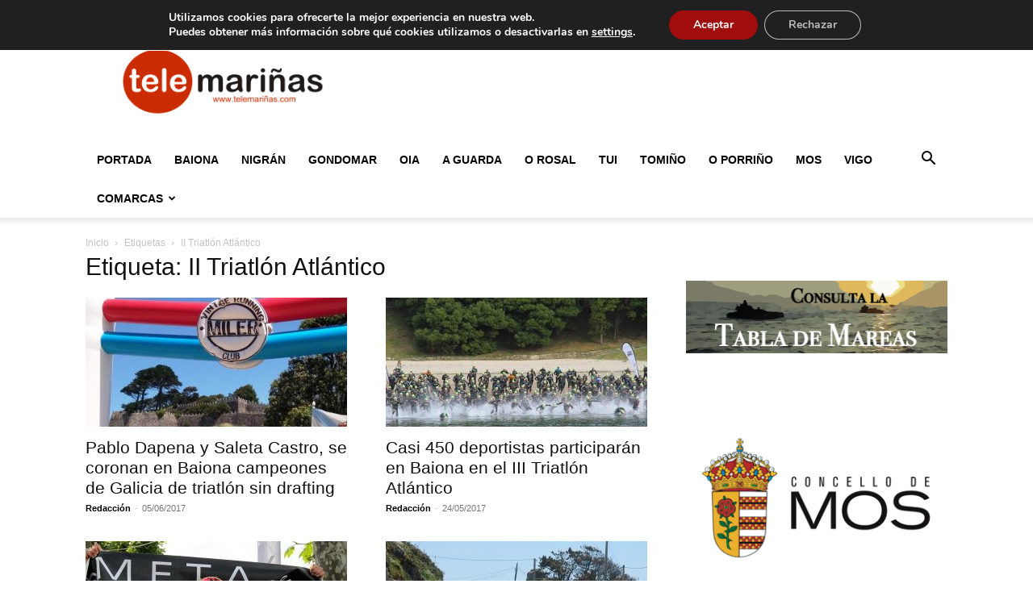

--- FILE ---
content_type: text/html; charset=UTF-8
request_url: https://telemarinas.com/tag/ii-triatlon-atlantico/
body_size: 32408
content:
<!doctype html >
<!--[if IE 8]>    <html class="ie8" lang="en"> <![endif]-->
<!--[if IE 9]>    <html class="ie9" lang="en"> <![endif]-->
<!--[if gt IE 8]><!--> <html lang="es"> <!--<![endif]-->
<head>
    <title>Etiqueta II Triatlón Atlántico - Telemariñas</title>
    <meta charset="UTF-8" />
    <meta name="viewport" content="width=device-width, initial-scale=1.0">
    <link rel="pingback" href="https://telemarinas.com/xmlrpc.php" />
    <meta name='robots' content='noindex, follow' />
	<style>img:is([sizes="auto" i], [sizes^="auto," i]) { contain-intrinsic-size: 3000px 1500px }</style>
	<link rel="icon" type="image/png" href="https://telemarinas.com/wp-content/uploads/2015/07/favitelemar-1.png"><!-- Etiqueta de Google (gtag.js) modo de consentimiento dataLayer añadido por Site Kit -->
<script type="text/javascript" id="google_gtagjs-js-consent-mode-data-layer">
/* <![CDATA[ */
window.dataLayer = window.dataLayer || [];function gtag(){dataLayer.push(arguments);}
gtag('consent', 'default', {"ad_personalization":"denied","ad_storage":"denied","ad_user_data":"denied","analytics_storage":"denied","functionality_storage":"denied","security_storage":"denied","personalization_storage":"denied","region":["AT","BE","BG","CH","CY","CZ","DE","DK","EE","ES","FI","FR","GB","GR","HR","HU","IE","IS","IT","LI","LT","LU","LV","MT","NL","NO","PL","PT","RO","SE","SI","SK"],"wait_for_update":500});
window._googlesitekitConsentCategoryMap = {"statistics":["analytics_storage"],"marketing":["ad_storage","ad_user_data","ad_personalization"],"functional":["functionality_storage","security_storage"],"preferences":["personalization_storage"]};
window._googlesitekitConsents = {"ad_personalization":"denied","ad_storage":"denied","ad_user_data":"denied","analytics_storage":"denied","functionality_storage":"denied","security_storage":"denied","personalization_storage":"denied","region":["AT","BE","BG","CH","CY","CZ","DE","DK","EE","ES","FI","FR","GB","GR","HR","HU","IE","IS","IT","LI","LT","LU","LV","MT","NL","NO","PL","PT","RO","SE","SI","SK"],"wait_for_update":500};
/* ]]> */
</script>
<!-- Fin de la etiqueta Google (gtag.js) modo de consentimiento dataLayer añadido por Site Kit -->

	<!-- This site is optimized with the Yoast SEO plugin v26.8 - https://yoast.com/product/yoast-seo-wordpress/ -->
	<meta property="og:locale" content="es_ES" />
	<meta property="og:type" content="article" />
	<meta property="og:title" content="Etiqueta II Triatlón Atlántico - Telemariñas" />
	<meta property="og:url" content="https://telemarinas.com/tag/ii-triatlon-atlantico/" />
	<meta property="og:site_name" content="Telemariñas" />
	<meta property="og:image" content="https://telemarinas.com/wp-content/uploads/2015/06/telemarinhas_logo-1.png" />
	<meta property="og:image:width" content="300" />
	<meta property="og:image:height" content="100" />
	<meta property="og:image:type" content="image/png" />
	<meta name="twitter:card" content="summary_large_image" />
	<meta name="twitter:site" content="@telemarinas" />
	<script type="application/ld+json" class="yoast-schema-graph">{"@context":"https://schema.org","@graph":[{"@type":"CollectionPage","@id":"https://telemarinas.com/tag/ii-triatlon-atlantico/","url":"https://telemarinas.com/tag/ii-triatlon-atlantico/","name":"Etiqueta II Triatlón Atlántico - Telemariñas","isPartOf":{"@id":"https://telemarinas.com/#website"},"primaryImageOfPage":{"@id":"https://telemarinas.com/tag/ii-triatlon-atlantico/#primaryimage"},"image":{"@id":"https://telemarinas.com/tag/ii-triatlon-atlantico/#primaryimage"},"thumbnailUrl":"https://telemarinas.com/wp-content/uploads/2017/06/podio-masculino-iii-triatlon-atlantico-baiona.jpg","breadcrumb":{"@id":"https://telemarinas.com/tag/ii-triatlon-atlantico/#breadcrumb"},"inLanguage":"es"},{"@type":"ImageObject","inLanguage":"es","@id":"https://telemarinas.com/tag/ii-triatlon-atlantico/#primaryimage","url":"https://telemarinas.com/wp-content/uploads/2017/06/podio-masculino-iii-triatlon-atlantico-baiona.jpg","contentUrl":"https://telemarinas.com/wp-content/uploads/2017/06/podio-masculino-iii-triatlon-atlantico-baiona.jpg","width":1200,"height":1253,"caption":"Pablo Dapena y Saleta Castro, se coronan en Baiona campeones de Galicia de triatlón sin drafting"},{"@type":"BreadcrumbList","@id":"https://telemarinas.com/tag/ii-triatlon-atlantico/#breadcrumb","itemListElement":[{"@type":"ListItem","position":1,"name":"Portada","item":"https://telemarinas.com/"},{"@type":"ListItem","position":2,"name":"II Triatlón Atlántico"}]},{"@type":"WebSite","@id":"https://telemarinas.com/#website","url":"https://telemarinas.com/","name":"Telemariñas","description":"Noticias de O Val Miñor, O Baixo Miño, O Porriño, Mos y Vigo","publisher":{"@id":"https://telemarinas.com/#organization"},"potentialAction":[{"@type":"SearchAction","target":{"@type":"EntryPoint","urlTemplate":"https://telemarinas.com/?s={search_term_string}"},"query-input":{"@type":"PropertyValueSpecification","valueRequired":true,"valueName":"search_term_string"}}],"inLanguage":"es"},{"@type":"Organization","@id":"https://telemarinas.com/#organization","name":"Telemariñas","url":"https://telemarinas.com/","logo":{"@type":"ImageObject","inLanguage":"es","@id":"https://telemarinas.com/#/schema/logo/image/","url":"https://telemarinas.com/wp-content/uploads/2015/06/telemarinhas_logo-1.png","contentUrl":"https://telemarinas.com/wp-content/uploads/2015/06/telemarinhas_logo-1.png","width":300,"height":100,"caption":"Telemariñas"},"image":{"@id":"https://telemarinas.com/#/schema/logo/image/"},"sameAs":["https://www.facebook.com/telemarinas/","https://x.com/telemarinas","https://www.instagram.com/telemarinas/"]}]}</script>
	<!-- / Yoast SEO plugin. -->


<link rel='dns-prefetch' href='//stats.wp.com' />
<link rel='dns-prefetch' href='//www.googletagmanager.com' />
<link rel='dns-prefetch' href='//fundingchoicesmessages.google.com' />
<link rel="alternate" type="application/rss+xml" title="Telemariñas &raquo; Feed" href="https://telemarinas.com/feed/" />
<link rel="alternate" type="application/rss+xml" title="Telemariñas &raquo; Etiqueta II Triatlón Atlántico del feed" href="https://telemarinas.com/tag/ii-triatlon-atlantico/feed/" />
<style id='classic-theme-styles-inline-css' type='text/css'>
/*! This file is auto-generated */
.wp-block-button__link{color:#fff;background-color:#32373c;border-radius:9999px;box-shadow:none;text-decoration:none;padding:calc(.667em + 2px) calc(1.333em + 2px);font-size:1.125em}.wp-block-file__button{background:#32373c;color:#fff;text-decoration:none}
</style>
<link rel='stylesheet' id='mediaelement-css' href='https://telemarinas.com/wp-includes/js/mediaelement/mediaelementplayer-legacy.min.css?ver=4.2.17' type='text/css' media='all' />
<link rel='stylesheet' id='wp-mediaelement-css' href='https://telemarinas.com/wp-includes/js/mediaelement/wp-mediaelement.min.css?ver=6.8.3' type='text/css' media='all' />
<style id='jetpack-sharing-buttons-style-inline-css' type='text/css'>
.jetpack-sharing-buttons__services-list{display:flex;flex-direction:row;flex-wrap:wrap;gap:0;list-style-type:none;margin:5px;padding:0}.jetpack-sharing-buttons__services-list.has-small-icon-size{font-size:12px}.jetpack-sharing-buttons__services-list.has-normal-icon-size{font-size:16px}.jetpack-sharing-buttons__services-list.has-large-icon-size{font-size:24px}.jetpack-sharing-buttons__services-list.has-huge-icon-size{font-size:36px}@media print{.jetpack-sharing-buttons__services-list{display:none!important}}.editor-styles-wrapper .wp-block-jetpack-sharing-buttons{gap:0;padding-inline-start:0}ul.jetpack-sharing-buttons__services-list.has-background{padding:1.25em 2.375em}
</style>
<style id='global-styles-inline-css' type='text/css'>
:root{--wp--preset--aspect-ratio--square: 1;--wp--preset--aspect-ratio--4-3: 4/3;--wp--preset--aspect-ratio--3-4: 3/4;--wp--preset--aspect-ratio--3-2: 3/2;--wp--preset--aspect-ratio--2-3: 2/3;--wp--preset--aspect-ratio--16-9: 16/9;--wp--preset--aspect-ratio--9-16: 9/16;--wp--preset--color--black: #000000;--wp--preset--color--cyan-bluish-gray: #abb8c3;--wp--preset--color--white: #ffffff;--wp--preset--color--pale-pink: #f78da7;--wp--preset--color--vivid-red: #cf2e2e;--wp--preset--color--luminous-vivid-orange: #ff6900;--wp--preset--color--luminous-vivid-amber: #fcb900;--wp--preset--color--light-green-cyan: #7bdcb5;--wp--preset--color--vivid-green-cyan: #00d084;--wp--preset--color--pale-cyan-blue: #8ed1fc;--wp--preset--color--vivid-cyan-blue: #0693e3;--wp--preset--color--vivid-purple: #9b51e0;--wp--preset--gradient--vivid-cyan-blue-to-vivid-purple: linear-gradient(135deg,rgba(6,147,227,1) 0%,rgb(155,81,224) 100%);--wp--preset--gradient--light-green-cyan-to-vivid-green-cyan: linear-gradient(135deg,rgb(122,220,180) 0%,rgb(0,208,130) 100%);--wp--preset--gradient--luminous-vivid-amber-to-luminous-vivid-orange: linear-gradient(135deg,rgba(252,185,0,1) 0%,rgba(255,105,0,1) 100%);--wp--preset--gradient--luminous-vivid-orange-to-vivid-red: linear-gradient(135deg,rgba(255,105,0,1) 0%,rgb(207,46,46) 100%);--wp--preset--gradient--very-light-gray-to-cyan-bluish-gray: linear-gradient(135deg,rgb(238,238,238) 0%,rgb(169,184,195) 100%);--wp--preset--gradient--cool-to-warm-spectrum: linear-gradient(135deg,rgb(74,234,220) 0%,rgb(151,120,209) 20%,rgb(207,42,186) 40%,rgb(238,44,130) 60%,rgb(251,105,98) 80%,rgb(254,248,76) 100%);--wp--preset--gradient--blush-light-purple: linear-gradient(135deg,rgb(255,206,236) 0%,rgb(152,150,240) 100%);--wp--preset--gradient--blush-bordeaux: linear-gradient(135deg,rgb(254,205,165) 0%,rgb(254,45,45) 50%,rgb(107,0,62) 100%);--wp--preset--gradient--luminous-dusk: linear-gradient(135deg,rgb(255,203,112) 0%,rgb(199,81,192) 50%,rgb(65,88,208) 100%);--wp--preset--gradient--pale-ocean: linear-gradient(135deg,rgb(255,245,203) 0%,rgb(182,227,212) 50%,rgb(51,167,181) 100%);--wp--preset--gradient--electric-grass: linear-gradient(135deg,rgb(202,248,128) 0%,rgb(113,206,126) 100%);--wp--preset--gradient--midnight: linear-gradient(135deg,rgb(2,3,129) 0%,rgb(40,116,252) 100%);--wp--preset--font-size--small: 11px;--wp--preset--font-size--medium: 20px;--wp--preset--font-size--large: 32px;--wp--preset--font-size--x-large: 42px;--wp--preset--font-size--regular: 15px;--wp--preset--font-size--larger: 50px;--wp--preset--spacing--20: 0.44rem;--wp--preset--spacing--30: 0.67rem;--wp--preset--spacing--40: 1rem;--wp--preset--spacing--50: 1.5rem;--wp--preset--spacing--60: 2.25rem;--wp--preset--spacing--70: 3.38rem;--wp--preset--spacing--80: 5.06rem;--wp--preset--shadow--natural: 6px 6px 9px rgba(0, 0, 0, 0.2);--wp--preset--shadow--deep: 12px 12px 50px rgba(0, 0, 0, 0.4);--wp--preset--shadow--sharp: 6px 6px 0px rgba(0, 0, 0, 0.2);--wp--preset--shadow--outlined: 6px 6px 0px -3px rgba(255, 255, 255, 1), 6px 6px rgba(0, 0, 0, 1);--wp--preset--shadow--crisp: 6px 6px 0px rgba(0, 0, 0, 1);}:where(.is-layout-flex){gap: 0.5em;}:where(.is-layout-grid){gap: 0.5em;}body .is-layout-flex{display: flex;}.is-layout-flex{flex-wrap: wrap;align-items: center;}.is-layout-flex > :is(*, div){margin: 0;}body .is-layout-grid{display: grid;}.is-layout-grid > :is(*, div){margin: 0;}:where(.wp-block-columns.is-layout-flex){gap: 2em;}:where(.wp-block-columns.is-layout-grid){gap: 2em;}:where(.wp-block-post-template.is-layout-flex){gap: 1.25em;}:where(.wp-block-post-template.is-layout-grid){gap: 1.25em;}.has-black-color{color: var(--wp--preset--color--black) !important;}.has-cyan-bluish-gray-color{color: var(--wp--preset--color--cyan-bluish-gray) !important;}.has-white-color{color: var(--wp--preset--color--white) !important;}.has-pale-pink-color{color: var(--wp--preset--color--pale-pink) !important;}.has-vivid-red-color{color: var(--wp--preset--color--vivid-red) !important;}.has-luminous-vivid-orange-color{color: var(--wp--preset--color--luminous-vivid-orange) !important;}.has-luminous-vivid-amber-color{color: var(--wp--preset--color--luminous-vivid-amber) !important;}.has-light-green-cyan-color{color: var(--wp--preset--color--light-green-cyan) !important;}.has-vivid-green-cyan-color{color: var(--wp--preset--color--vivid-green-cyan) !important;}.has-pale-cyan-blue-color{color: var(--wp--preset--color--pale-cyan-blue) !important;}.has-vivid-cyan-blue-color{color: var(--wp--preset--color--vivid-cyan-blue) !important;}.has-vivid-purple-color{color: var(--wp--preset--color--vivid-purple) !important;}.has-black-background-color{background-color: var(--wp--preset--color--black) !important;}.has-cyan-bluish-gray-background-color{background-color: var(--wp--preset--color--cyan-bluish-gray) !important;}.has-white-background-color{background-color: var(--wp--preset--color--white) !important;}.has-pale-pink-background-color{background-color: var(--wp--preset--color--pale-pink) !important;}.has-vivid-red-background-color{background-color: var(--wp--preset--color--vivid-red) !important;}.has-luminous-vivid-orange-background-color{background-color: var(--wp--preset--color--luminous-vivid-orange) !important;}.has-luminous-vivid-amber-background-color{background-color: var(--wp--preset--color--luminous-vivid-amber) !important;}.has-light-green-cyan-background-color{background-color: var(--wp--preset--color--light-green-cyan) !important;}.has-vivid-green-cyan-background-color{background-color: var(--wp--preset--color--vivid-green-cyan) !important;}.has-pale-cyan-blue-background-color{background-color: var(--wp--preset--color--pale-cyan-blue) !important;}.has-vivid-cyan-blue-background-color{background-color: var(--wp--preset--color--vivid-cyan-blue) !important;}.has-vivid-purple-background-color{background-color: var(--wp--preset--color--vivid-purple) !important;}.has-black-border-color{border-color: var(--wp--preset--color--black) !important;}.has-cyan-bluish-gray-border-color{border-color: var(--wp--preset--color--cyan-bluish-gray) !important;}.has-white-border-color{border-color: var(--wp--preset--color--white) !important;}.has-pale-pink-border-color{border-color: var(--wp--preset--color--pale-pink) !important;}.has-vivid-red-border-color{border-color: var(--wp--preset--color--vivid-red) !important;}.has-luminous-vivid-orange-border-color{border-color: var(--wp--preset--color--luminous-vivid-orange) !important;}.has-luminous-vivid-amber-border-color{border-color: var(--wp--preset--color--luminous-vivid-amber) !important;}.has-light-green-cyan-border-color{border-color: var(--wp--preset--color--light-green-cyan) !important;}.has-vivid-green-cyan-border-color{border-color: var(--wp--preset--color--vivid-green-cyan) !important;}.has-pale-cyan-blue-border-color{border-color: var(--wp--preset--color--pale-cyan-blue) !important;}.has-vivid-cyan-blue-border-color{border-color: var(--wp--preset--color--vivid-cyan-blue) !important;}.has-vivid-purple-border-color{border-color: var(--wp--preset--color--vivid-purple) !important;}.has-vivid-cyan-blue-to-vivid-purple-gradient-background{background: var(--wp--preset--gradient--vivid-cyan-blue-to-vivid-purple) !important;}.has-light-green-cyan-to-vivid-green-cyan-gradient-background{background: var(--wp--preset--gradient--light-green-cyan-to-vivid-green-cyan) !important;}.has-luminous-vivid-amber-to-luminous-vivid-orange-gradient-background{background: var(--wp--preset--gradient--luminous-vivid-amber-to-luminous-vivid-orange) !important;}.has-luminous-vivid-orange-to-vivid-red-gradient-background{background: var(--wp--preset--gradient--luminous-vivid-orange-to-vivid-red) !important;}.has-very-light-gray-to-cyan-bluish-gray-gradient-background{background: var(--wp--preset--gradient--very-light-gray-to-cyan-bluish-gray) !important;}.has-cool-to-warm-spectrum-gradient-background{background: var(--wp--preset--gradient--cool-to-warm-spectrum) !important;}.has-blush-light-purple-gradient-background{background: var(--wp--preset--gradient--blush-light-purple) !important;}.has-blush-bordeaux-gradient-background{background: var(--wp--preset--gradient--blush-bordeaux) !important;}.has-luminous-dusk-gradient-background{background: var(--wp--preset--gradient--luminous-dusk) !important;}.has-pale-ocean-gradient-background{background: var(--wp--preset--gradient--pale-ocean) !important;}.has-electric-grass-gradient-background{background: var(--wp--preset--gradient--electric-grass) !important;}.has-midnight-gradient-background{background: var(--wp--preset--gradient--midnight) !important;}.has-small-font-size{font-size: var(--wp--preset--font-size--small) !important;}.has-medium-font-size{font-size: var(--wp--preset--font-size--medium) !important;}.has-large-font-size{font-size: var(--wp--preset--font-size--large) !important;}.has-x-large-font-size{font-size: var(--wp--preset--font-size--x-large) !important;}
:where(.wp-block-post-template.is-layout-flex){gap: 1.25em;}:where(.wp-block-post-template.is-layout-grid){gap: 1.25em;}
:where(.wp-block-columns.is-layout-flex){gap: 2em;}:where(.wp-block-columns.is-layout-grid){gap: 2em;}
:root :where(.wp-block-pullquote){font-size: 1.5em;line-height: 1.6;}
</style>
<link rel='stylesheet' id='td-plugin-multi-purpose-css' href='https://telemarinas.com/wp-content/plugins/td-composer/td-multi-purpose/style.css?ver=8505194c2950b1bf800079c503a07e37' type='text/css' media='all' />
<link rel='stylesheet' id='td-theme-css' href='https://telemarinas.com/wp-content/themes/Newspaper/style.css?ver=12.6.9' type='text/css' media='all' />
<style id='td-theme-inline-css' type='text/css'>@media (max-width:767px){.td-header-desktop-wrap{display:none}}@media (min-width:767px){.td-header-mobile-wrap{display:none}}</style>
<link rel='stylesheet' id='moove_gdpr_frontend-css' href='https://telemarinas.com/wp-content/plugins/gdpr-cookie-compliance/dist/styles/gdpr-main.css?ver=5.0.9' type='text/css' media='all' />
<style id='moove_gdpr_frontend-inline-css' type='text/css'>
				#moove_gdpr_cookie_info_bar .moove-gdpr-info-bar-container .moove-gdpr-info-bar-content a.mgbutton.moove-gdpr-infobar-reject-btn, 
				#moove_gdpr_cookie_info_bar .moove-gdpr-info-bar-container .moove-gdpr-info-bar-content button.mgbutton.moove-gdpr-infobar-reject-btn {
					background-color: transparent;
					box-shadow: inset 0 0 0 1px currentColor;
					opacity: .7;
					color: #202020;
				}

				#moove_gdpr_cookie_info_bar .moove-gdpr-info-bar-container .moove-gdpr-info-bar-content a.mgbutton.moove-gdpr-infobar-reject-btn:hover, 
				#moove_gdpr_cookie_info_bar .moove-gdpr-info-bar-container .moove-gdpr-info-bar-content button.mgbutton.moove-gdpr-infobar-reject-btn:hover {
					background-color: #202020;
					box-shadow: none;
					color: #fff;
					opacity: 1;
				}

				#moove_gdpr_cookie_info_bar:not(.gdpr-full-screen-infobar).moove-gdpr-dark-scheme .moove-gdpr-info-bar-container .moove-gdpr-info-bar-content a.mgbutton.moove-gdpr-infobar-reject-btn, #moove_gdpr_cookie_info_bar:not(.gdpr-full-screen-infobar).moove-gdpr-dark-scheme .moove-gdpr-info-bar-container .moove-gdpr-info-bar-content button.mgbutton.moove-gdpr-infobar-reject-btn {
					background-color: transparent;
					box-shadow: inset 0 0 0 1px currentColor;
					opacity: .7;
					color: #fff;
				}

				#moove_gdpr_cookie_info_bar:not(.gdpr-full-screen-infobar).moove-gdpr-dark-scheme .moove-gdpr-info-bar-container .moove-gdpr-info-bar-content a.mgbutton.moove-gdpr-infobar-reject-btn:hover, #moove_gdpr_cookie_info_bar:not(.gdpr-full-screen-infobar).moove-gdpr-dark-scheme .moove-gdpr-info-bar-container .moove-gdpr-info-bar-content button.mgbutton.moove-gdpr-infobar-reject-btn:hover {
					box-shadow: none;
					opacity: 1;
					color: #202020;
					background-color: #fff;
				}
			#moove_gdpr_cookie_modal,#moove_gdpr_cookie_info_bar,.gdpr_cookie_settings_shortcode_content{font-family:&#039;Nunito&#039;,sans-serif}#moove_gdpr_save_popup_settings_button{background-color:#373737;color:#fff}#moove_gdpr_save_popup_settings_button:hover{background-color:#000}#moove_gdpr_cookie_info_bar .moove-gdpr-info-bar-container .moove-gdpr-info-bar-content a.mgbutton,#moove_gdpr_cookie_info_bar .moove-gdpr-info-bar-container .moove-gdpr-info-bar-content button.mgbutton{background-color:#a10c0c}#moove_gdpr_cookie_modal .moove-gdpr-modal-content .moove-gdpr-modal-footer-content .moove-gdpr-button-holder a.mgbutton,#moove_gdpr_cookie_modal .moove-gdpr-modal-content .moove-gdpr-modal-footer-content .moove-gdpr-button-holder button.mgbutton,.gdpr_cookie_settings_shortcode_content .gdpr-shr-button.button-green{background-color:#a10c0c;border-color:#a10c0c}#moove_gdpr_cookie_modal .moove-gdpr-modal-content .moove-gdpr-modal-footer-content .moove-gdpr-button-holder a.mgbutton:hover,#moove_gdpr_cookie_modal .moove-gdpr-modal-content .moove-gdpr-modal-footer-content .moove-gdpr-button-holder button.mgbutton:hover,.gdpr_cookie_settings_shortcode_content .gdpr-shr-button.button-green:hover{background-color:#fff;color:#a10c0c}#moove_gdpr_cookie_modal .moove-gdpr-modal-content .moove-gdpr-modal-close i,#moove_gdpr_cookie_modal .moove-gdpr-modal-content .moove-gdpr-modal-close span.gdpr-icon{background-color:#a10c0c;border:1px solid #a10c0c}#moove_gdpr_cookie_info_bar span.moove-gdpr-infobar-allow-all.focus-g,#moove_gdpr_cookie_info_bar span.moove-gdpr-infobar-allow-all:focus,#moove_gdpr_cookie_info_bar button.moove-gdpr-infobar-allow-all.focus-g,#moove_gdpr_cookie_info_bar button.moove-gdpr-infobar-allow-all:focus,#moove_gdpr_cookie_info_bar span.moove-gdpr-infobar-reject-btn.focus-g,#moove_gdpr_cookie_info_bar span.moove-gdpr-infobar-reject-btn:focus,#moove_gdpr_cookie_info_bar button.moove-gdpr-infobar-reject-btn.focus-g,#moove_gdpr_cookie_info_bar button.moove-gdpr-infobar-reject-btn:focus,#moove_gdpr_cookie_info_bar span.change-settings-button.focus-g,#moove_gdpr_cookie_info_bar span.change-settings-button:focus,#moove_gdpr_cookie_info_bar button.change-settings-button.focus-g,#moove_gdpr_cookie_info_bar button.change-settings-button:focus{-webkit-box-shadow:0 0 1px 3px #a10c0c;-moz-box-shadow:0 0 1px 3px #a10c0c;box-shadow:0 0 1px 3px #a10c0c}#moove_gdpr_cookie_modal .moove-gdpr-modal-content .moove-gdpr-modal-close i:hover,#moove_gdpr_cookie_modal .moove-gdpr-modal-content .moove-gdpr-modal-close span.gdpr-icon:hover,#moove_gdpr_cookie_info_bar span[data-href]>u.change-settings-button{color:#a10c0c}#moove_gdpr_cookie_modal .moove-gdpr-modal-content .moove-gdpr-modal-left-content #moove-gdpr-menu li.menu-item-selected a span.gdpr-icon,#moove_gdpr_cookie_modal .moove-gdpr-modal-content .moove-gdpr-modal-left-content #moove-gdpr-menu li.menu-item-selected button span.gdpr-icon{color:inherit}#moove_gdpr_cookie_modal .moove-gdpr-modal-content .moove-gdpr-modal-left-content #moove-gdpr-menu li a span.gdpr-icon,#moove_gdpr_cookie_modal .moove-gdpr-modal-content .moove-gdpr-modal-left-content #moove-gdpr-menu li button span.gdpr-icon{color:inherit}#moove_gdpr_cookie_modal .gdpr-acc-link{line-height:0;font-size:0;color:transparent;position:absolute}#moove_gdpr_cookie_modal .moove-gdpr-modal-content .moove-gdpr-modal-close:hover i,#moove_gdpr_cookie_modal .moove-gdpr-modal-content .moove-gdpr-modal-left-content #moove-gdpr-menu li a,#moove_gdpr_cookie_modal .moove-gdpr-modal-content .moove-gdpr-modal-left-content #moove-gdpr-menu li button,#moove_gdpr_cookie_modal .moove-gdpr-modal-content .moove-gdpr-modal-left-content #moove-gdpr-menu li button i,#moove_gdpr_cookie_modal .moove-gdpr-modal-content .moove-gdpr-modal-left-content #moove-gdpr-menu li a i,#moove_gdpr_cookie_modal .moove-gdpr-modal-content .moove-gdpr-tab-main .moove-gdpr-tab-main-content a:hover,#moove_gdpr_cookie_info_bar.moove-gdpr-dark-scheme .moove-gdpr-info-bar-container .moove-gdpr-info-bar-content a.mgbutton:hover,#moove_gdpr_cookie_info_bar.moove-gdpr-dark-scheme .moove-gdpr-info-bar-container .moove-gdpr-info-bar-content button.mgbutton:hover,#moove_gdpr_cookie_info_bar.moove-gdpr-dark-scheme .moove-gdpr-info-bar-container .moove-gdpr-info-bar-content a:hover,#moove_gdpr_cookie_info_bar.moove-gdpr-dark-scheme .moove-gdpr-info-bar-container .moove-gdpr-info-bar-content button:hover,#moove_gdpr_cookie_info_bar.moove-gdpr-dark-scheme .moove-gdpr-info-bar-container .moove-gdpr-info-bar-content span.change-settings-button:hover,#moove_gdpr_cookie_info_bar.moove-gdpr-dark-scheme .moove-gdpr-info-bar-container .moove-gdpr-info-bar-content button.change-settings-button:hover,#moove_gdpr_cookie_info_bar.moove-gdpr-dark-scheme .moove-gdpr-info-bar-container .moove-gdpr-info-bar-content u.change-settings-button:hover,#moove_gdpr_cookie_info_bar span[data-href]>u.change-settings-button,#moove_gdpr_cookie_info_bar.moove-gdpr-dark-scheme .moove-gdpr-info-bar-container .moove-gdpr-info-bar-content a.mgbutton.focus-g,#moove_gdpr_cookie_info_bar.moove-gdpr-dark-scheme .moove-gdpr-info-bar-container .moove-gdpr-info-bar-content button.mgbutton.focus-g,#moove_gdpr_cookie_info_bar.moove-gdpr-dark-scheme .moove-gdpr-info-bar-container .moove-gdpr-info-bar-content a.focus-g,#moove_gdpr_cookie_info_bar.moove-gdpr-dark-scheme .moove-gdpr-info-bar-container .moove-gdpr-info-bar-content button.focus-g,#moove_gdpr_cookie_info_bar.moove-gdpr-dark-scheme .moove-gdpr-info-bar-container .moove-gdpr-info-bar-content a.mgbutton:focus,#moove_gdpr_cookie_info_bar.moove-gdpr-dark-scheme .moove-gdpr-info-bar-container .moove-gdpr-info-bar-content button.mgbutton:focus,#moove_gdpr_cookie_info_bar.moove-gdpr-dark-scheme .moove-gdpr-info-bar-container .moove-gdpr-info-bar-content a:focus,#moove_gdpr_cookie_info_bar.moove-gdpr-dark-scheme .moove-gdpr-info-bar-container .moove-gdpr-info-bar-content button:focus,#moove_gdpr_cookie_info_bar.moove-gdpr-dark-scheme .moove-gdpr-info-bar-container .moove-gdpr-info-bar-content span.change-settings-button.focus-g,span.change-settings-button:focus,button.change-settings-button.focus-g,button.change-settings-button:focus,#moove_gdpr_cookie_info_bar.moove-gdpr-dark-scheme .moove-gdpr-info-bar-container .moove-gdpr-info-bar-content u.change-settings-button.focus-g,#moove_gdpr_cookie_info_bar.moove-gdpr-dark-scheme .moove-gdpr-info-bar-container .moove-gdpr-info-bar-content u.change-settings-button:focus{color:#a10c0c}#moove_gdpr_cookie_modal .moove-gdpr-branding.focus-g span,#moove_gdpr_cookie_modal .moove-gdpr-modal-content .moove-gdpr-tab-main a.focus-g,#moove_gdpr_cookie_modal .moove-gdpr-modal-content .moove-gdpr-tab-main .gdpr-cd-details-toggle.focus-g{color:#a10c0c}#moove_gdpr_cookie_modal.gdpr_lightbox-hide{display:none}
</style>
<link rel='stylesheet' id='td-legacy-framework-front-style-css' href='https://telemarinas.com/wp-content/plugins/td-composer/legacy/Newspaper/assets/css/td_legacy_main.css?ver=8505194c2950b1bf800079c503a07e37' type='text/css' media='all' />
<link rel='stylesheet' id='td-standard-pack-framework-front-style-css' href='https://telemarinas.com/wp-content/plugins/td-standard-pack/Newspaper/assets/css/td_standard_pack_main.css?ver=1b3d5bf2c64738aa07b4643e31257da9' type='text/css' media='all' />
<link rel='stylesheet' id='tdb_style_cloud_templates_front-css' href='https://telemarinas.com/wp-content/plugins/td-cloud-library/assets/css/tdb_main.css?ver=f6b4e4ee000751786489ff7d2b0c153a' type='text/css' media='all' />
<script type="text/javascript" src="https://telemarinas.com/wp-includes/js/jquery/jquery.min.js?ver=3.7.1" id="jquery-core-js"></script>
<link rel="https://api.w.org/" href="https://telemarinas.com/wp-json/" /><link rel="alternate" title="JSON" type="application/json" href="https://telemarinas.com/wp-json/wp/v2/tags/2710" /><link rel="EditURI" type="application/rsd+xml" title="RSD" href="https://telemarinas.com/xmlrpc.php?rsd" />
<meta name="generator" content="WordPress 6.8.3" />

<!-- This site is using AdRotate v5.17.2 to display their advertisements - https://ajdg.solutions/ -->
<!-- AdRotate CSS -->
<style type="text/css" media="screen">
	.g { margin:0px; padding:0px; overflow:hidden; line-height:1; zoom:1; }
	.g img { height:auto; }
	.g-col { position:relative; float:left; }
	.g-col:first-child { margin-left: 0; }
	.g-col:last-child { margin-right: 0; }
	@media only screen and (max-width: 480px) {
		.g-col, .g-dyn, .g-single { width:100%; margin-left:0; margin-right:0; }
	}
</style>
<!-- /AdRotate CSS -->

<meta name="generator" content="Site Kit by Google 1.170.0" /><script type="text/javascript">
<!--
/******************************************************************************
***   COPY PROTECTED BY http://chetangole.com/blog/wp-copyprotect/   version 3.1.0 ****
******************************************************************************/
function clickIE4(){
if (event.button==2){
return false;
}
}
function clickNS4(e){
if (document.layers||document.getElementById&&!document.all){
if (e.which==2||e.which==3){
return false;
}
}
}

if (document.layers){
document.captureEvents(Event.MOUSEDOWN);
document.onmousedown=clickNS4;
}
else if (document.all&&!document.getElementById){
document.onmousedown=clickIE4;
}

document.oncontextmenu=new Function("return false")
// --> 
</script>

<script type="text/javascript">
/******************************************************************************
***   COPY PROTECTED BY http://chetangole.com/blog/wp-copyprotect/   version 3.1.0 ****
******************************************************************************/
function disableSelection(target){
if (typeof target.onselectstart!="undefined") //For IE 
	target.onselectstart=function(){return false}
else if (typeof target.style.MozUserSelect!="undefined") //For Firefox
	target.style.MozUserSelect="none"
else //All other route (For Opera)
	target.onmousedown=function(){return false}
target.style.cursor = "default"
}
</script>
	<style>img#wpstats{display:none}</style>
		    <script>
        window.tdb_global_vars = {"wpRestUrl":"https:\/\/telemarinas.com\/wp-json\/","permalinkStructure":"\/%postname%\/"};
        window.tdb_p_autoload_vars = {"isAjax":false,"isAdminBarShowing":false};
    </script>
    
    <style id="tdb-global-colors">:root{--accent-color:#fff}</style>

    
	
<!-- Metaetiquetas de Google AdSense añadidas por Site Kit -->
<meta name="google-adsense-platform-account" content="ca-host-pub-2644536267352236">
<meta name="google-adsense-platform-domain" content="sitekit.withgoogle.com">
<!-- Acabar con las metaetiquetas de Google AdSense añadidas por Site Kit -->
<noscript><style>.lazyload[data-src]{display:none !important;}</style></noscript><style>.lazyload{background-image:none !important;}.lazyload:before{background-image:none !important;}</style>
<!-- Fragmento de código de recuperación de bloqueo de anuncios de Google AdSense añadido por Site Kit. -->
<script async src="https://fundingchoicesmessages.google.com/i/pub-6721152819970516?ers=1"></script><script>(function() {function signalGooglefcPresent() {if (!window.frames['googlefcPresent']) {if (document.body) {const iframe = document.createElement('iframe'); iframe.style = 'width: 0; height: 0; border: none; z-index: -1000; left: -1000px; top: -1000px;'; iframe.style.display = 'none'; iframe.name = 'googlefcPresent'; document.body.appendChild(iframe);} else {setTimeout(signalGooglefcPresent, 0);}}}signalGooglefcPresent();})();</script>
<!-- Fragmento de código de finalización de recuperación de bloqueo de anuncios de Google AdSense añadido por Site Kit. -->

<!-- Fragmento de código de protección de errores de recuperación de bloqueo de anuncios de Google AdSense añadido por Site Kit. -->
<script>(function(){'use strict';function aa(a){var b=0;return function(){return b<a.length?{done:!1,value:a[b++]}:{done:!0}}}var ba=typeof Object.defineProperties=="function"?Object.defineProperty:function(a,b,c){if(a==Array.prototype||a==Object.prototype)return a;a[b]=c.value;return a};
function ca(a){a=["object"==typeof globalThis&&globalThis,a,"object"==typeof window&&window,"object"==typeof self&&self,"object"==typeof global&&global];for(var b=0;b<a.length;++b){var c=a[b];if(c&&c.Math==Math)return c}throw Error("Cannot find global object");}var da=ca(this);function l(a,b){if(b)a:{var c=da;a=a.split(".");for(var d=0;d<a.length-1;d++){var e=a[d];if(!(e in c))break a;c=c[e]}a=a[a.length-1];d=c[a];b=b(d);b!=d&&b!=null&&ba(c,a,{configurable:!0,writable:!0,value:b})}}
function ea(a){return a.raw=a}function n(a){var b=typeof Symbol!="undefined"&&Symbol.iterator&&a[Symbol.iterator];if(b)return b.call(a);if(typeof a.length=="number")return{next:aa(a)};throw Error(String(a)+" is not an iterable or ArrayLike");}function fa(a){for(var b,c=[];!(b=a.next()).done;)c.push(b.value);return c}var ha=typeof Object.create=="function"?Object.create:function(a){function b(){}b.prototype=a;return new b},p;
if(typeof Object.setPrototypeOf=="function")p=Object.setPrototypeOf;else{var q;a:{var ja={a:!0},ka={};try{ka.__proto__=ja;q=ka.a;break a}catch(a){}q=!1}p=q?function(a,b){a.__proto__=b;if(a.__proto__!==b)throw new TypeError(a+" is not extensible");return a}:null}var la=p;
function t(a,b){a.prototype=ha(b.prototype);a.prototype.constructor=a;if(la)la(a,b);else for(var c in b)if(c!="prototype")if(Object.defineProperties){var d=Object.getOwnPropertyDescriptor(b,c);d&&Object.defineProperty(a,c,d)}else a[c]=b[c];a.A=b.prototype}function ma(){for(var a=Number(this),b=[],c=a;c<arguments.length;c++)b[c-a]=arguments[c];return b}l("Object.is",function(a){return a?a:function(b,c){return b===c?b!==0||1/b===1/c:b!==b&&c!==c}});
l("Array.prototype.includes",function(a){return a?a:function(b,c){var d=this;d instanceof String&&(d=String(d));var e=d.length;c=c||0;for(c<0&&(c=Math.max(c+e,0));c<e;c++){var f=d[c];if(f===b||Object.is(f,b))return!0}return!1}});
l("String.prototype.includes",function(a){return a?a:function(b,c){if(this==null)throw new TypeError("The 'this' value for String.prototype.includes must not be null or undefined");if(b instanceof RegExp)throw new TypeError("First argument to String.prototype.includes must not be a regular expression");return this.indexOf(b,c||0)!==-1}});l("Number.MAX_SAFE_INTEGER",function(){return 9007199254740991});
l("Number.isFinite",function(a){return a?a:function(b){return typeof b!=="number"?!1:!isNaN(b)&&b!==Infinity&&b!==-Infinity}});l("Number.isInteger",function(a){return a?a:function(b){return Number.isFinite(b)?b===Math.floor(b):!1}});l("Number.isSafeInteger",function(a){return a?a:function(b){return Number.isInteger(b)&&Math.abs(b)<=Number.MAX_SAFE_INTEGER}});
l("Math.trunc",function(a){return a?a:function(b){b=Number(b);if(isNaN(b)||b===Infinity||b===-Infinity||b===0)return b;var c=Math.floor(Math.abs(b));return b<0?-c:c}});/*

 Copyright The Closure Library Authors.
 SPDX-License-Identifier: Apache-2.0
*/
var u=this||self;function v(a,b){a:{var c=["CLOSURE_FLAGS"];for(var d=u,e=0;e<c.length;e++)if(d=d[c[e]],d==null){c=null;break a}c=d}a=c&&c[a];return a!=null?a:b}function w(a){return a};function na(a){u.setTimeout(function(){throw a;},0)};var oa=v(610401301,!1),pa=v(188588736,!0),qa=v(645172343,v(1,!0));var x,ra=u.navigator;x=ra?ra.userAgentData||null:null;function z(a){return oa?x?x.brands.some(function(b){return(b=b.brand)&&b.indexOf(a)!=-1}):!1:!1}function A(a){var b;a:{if(b=u.navigator)if(b=b.userAgent)break a;b=""}return b.indexOf(a)!=-1};function B(){return oa?!!x&&x.brands.length>0:!1}function C(){return B()?z("Chromium"):(A("Chrome")||A("CriOS"))&&!(B()?0:A("Edge"))||A("Silk")};var sa=B()?!1:A("Trident")||A("MSIE");!A("Android")||C();C();A("Safari")&&(C()||(B()?0:A("Coast"))||(B()?0:A("Opera"))||(B()?0:A("Edge"))||(B()?z("Microsoft Edge"):A("Edg/"))||B()&&z("Opera"));var ta={},D=null;var ua=typeof Uint8Array!=="undefined",va=!sa&&typeof btoa==="function";var wa;function E(){return typeof BigInt==="function"};var F=typeof Symbol==="function"&&typeof Symbol()==="symbol";function xa(a){return typeof Symbol==="function"&&typeof Symbol()==="symbol"?Symbol():a}var G=xa(),ya=xa("2ex");var za=F?function(a,b){a[G]|=b}:function(a,b){a.g!==void 0?a.g|=b:Object.defineProperties(a,{g:{value:b,configurable:!0,writable:!0,enumerable:!1}})},H=F?function(a){return a[G]|0}:function(a){return a.g|0},I=F?function(a){return a[G]}:function(a){return a.g},J=F?function(a,b){a[G]=b}:function(a,b){a.g!==void 0?a.g=b:Object.defineProperties(a,{g:{value:b,configurable:!0,writable:!0,enumerable:!1}})};function Aa(a,b){J(b,(a|0)&-14591)}function Ba(a,b){J(b,(a|34)&-14557)};var K={},Ca={};function Da(a){return!(!a||typeof a!=="object"||a.g!==Ca)}function Ea(a){return a!==null&&typeof a==="object"&&!Array.isArray(a)&&a.constructor===Object}function L(a,b,c){if(!Array.isArray(a)||a.length)return!1;var d=H(a);if(d&1)return!0;if(!(b&&(Array.isArray(b)?b.includes(c):b.has(c))))return!1;J(a,d|1);return!0};var M=0,N=0;function Fa(a){var b=a>>>0;M=b;N=(a-b)/4294967296>>>0}function Ga(a){if(a<0){Fa(-a);var b=n(Ha(M,N));a=b.next().value;b=b.next().value;M=a>>>0;N=b>>>0}else Fa(a)}function Ia(a,b){b>>>=0;a>>>=0;if(b<=2097151)var c=""+(4294967296*b+a);else E()?c=""+(BigInt(b)<<BigInt(32)|BigInt(a)):(c=(a>>>24|b<<8)&16777215,b=b>>16&65535,a=(a&16777215)+c*6777216+b*6710656,c+=b*8147497,b*=2,a>=1E7&&(c+=a/1E7>>>0,a%=1E7),c>=1E7&&(b+=c/1E7>>>0,c%=1E7),c=b+Ja(c)+Ja(a));return c}
function Ja(a){a=String(a);return"0000000".slice(a.length)+a}function Ha(a,b){b=~b;a?a=~a+1:b+=1;return[a,b]};var Ka=/^-?([1-9][0-9]*|0)(\.[0-9]+)?$/;var O;function La(a,b){O=b;a=new a(b);O=void 0;return a}
function P(a,b,c){a==null&&(a=O);O=void 0;if(a==null){var d=96;c?(a=[c],d|=512):a=[];b&&(d=d&-16760833|(b&1023)<<14)}else{if(!Array.isArray(a))throw Error("narr");d=H(a);if(d&2048)throw Error("farr");if(d&64)return a;d|=64;if(c&&(d|=512,c!==a[0]))throw Error("mid");a:{c=a;var e=c.length;if(e){var f=e-1;if(Ea(c[f])){d|=256;b=f-(+!!(d&512)-1);if(b>=1024)throw Error("pvtlmt");d=d&-16760833|(b&1023)<<14;break a}}if(b){b=Math.max(b,e-(+!!(d&512)-1));if(b>1024)throw Error("spvt");d=d&-16760833|(b&1023)<<
14}}}J(a,d);return a};function Ma(a){switch(typeof a){case "number":return isFinite(a)?a:String(a);case "boolean":return a?1:0;case "object":if(a)if(Array.isArray(a)){if(L(a,void 0,0))return}else if(ua&&a!=null&&a instanceof Uint8Array){if(va){for(var b="",c=0,d=a.length-10240;c<d;)b+=String.fromCharCode.apply(null,a.subarray(c,c+=10240));b+=String.fromCharCode.apply(null,c?a.subarray(c):a);a=btoa(b)}else{b===void 0&&(b=0);if(!D){D={};c="ABCDEFGHIJKLMNOPQRSTUVWXYZabcdefghijklmnopqrstuvwxyz0123456789".split("");d=["+/=",
"+/","-_=","-_.","-_"];for(var e=0;e<5;e++){var f=c.concat(d[e].split(""));ta[e]=f;for(var g=0;g<f.length;g++){var h=f[g];D[h]===void 0&&(D[h]=g)}}}b=ta[b];c=Array(Math.floor(a.length/3));d=b[64]||"";for(e=f=0;f<a.length-2;f+=3){var k=a[f],m=a[f+1];h=a[f+2];g=b[k>>2];k=b[(k&3)<<4|m>>4];m=b[(m&15)<<2|h>>6];h=b[h&63];c[e++]=g+k+m+h}g=0;h=d;switch(a.length-f){case 2:g=a[f+1],h=b[(g&15)<<2]||d;case 1:a=a[f],c[e]=b[a>>2]+b[(a&3)<<4|g>>4]+h+d}a=c.join("")}return a}}return a};function Na(a,b,c){a=Array.prototype.slice.call(a);var d=a.length,e=b&256?a[d-1]:void 0;d+=e?-1:0;for(b=b&512?1:0;b<d;b++)a[b]=c(a[b]);if(e){b=a[b]={};for(var f in e)Object.prototype.hasOwnProperty.call(e,f)&&(b[f]=c(e[f]))}return a}function Oa(a,b,c,d,e){if(a!=null){if(Array.isArray(a))a=L(a,void 0,0)?void 0:e&&H(a)&2?a:Pa(a,b,c,d!==void 0,e);else if(Ea(a)){var f={},g;for(g in a)Object.prototype.hasOwnProperty.call(a,g)&&(f[g]=Oa(a[g],b,c,d,e));a=f}else a=b(a,d);return a}}
function Pa(a,b,c,d,e){var f=d||c?H(a):0;d=d?!!(f&32):void 0;a=Array.prototype.slice.call(a);for(var g=0;g<a.length;g++)a[g]=Oa(a[g],b,c,d,e);c&&c(f,a);return a}function Qa(a){return a.s===K?a.toJSON():Ma(a)};function Ra(a,b,c){c=c===void 0?Ba:c;if(a!=null){if(ua&&a instanceof Uint8Array)return b?a:new Uint8Array(a);if(Array.isArray(a)){var d=H(a);if(d&2)return a;b&&(b=d===0||!!(d&32)&&!(d&64||!(d&16)));return b?(J(a,(d|34)&-12293),a):Pa(a,Ra,d&4?Ba:c,!0,!0)}a.s===K&&(c=a.h,d=I(c),a=d&2?a:La(a.constructor,Sa(c,d,!0)));return a}}function Sa(a,b,c){var d=c||b&2?Ba:Aa,e=!!(b&32);a=Na(a,b,function(f){return Ra(f,e,d)});za(a,32|(c?2:0));return a};function Ta(a,b){a=a.h;return Ua(a,I(a),b)}function Va(a,b,c,d){b=d+(+!!(b&512)-1);if(!(b<0||b>=a.length||b>=c))return a[b]}
function Ua(a,b,c,d){if(c===-1)return null;var e=b>>14&1023||536870912;if(c>=e){if(b&256)return a[a.length-1][c]}else{var f=a.length;if(d&&b&256&&(d=a[f-1][c],d!=null)){if(Va(a,b,e,c)&&ya!=null){var g;a=(g=wa)!=null?g:wa={};g=a[ya]||0;g>=4||(a[ya]=g+1,g=Error(),g.__closure__error__context__984382||(g.__closure__error__context__984382={}),g.__closure__error__context__984382.severity="incident",na(g))}return d}return Va(a,b,e,c)}}
function Wa(a,b,c,d,e){var f=b>>14&1023||536870912;if(c>=f||e&&!qa){var g=b;if(b&256)e=a[a.length-1];else{if(d==null)return;e=a[f+(+!!(b&512)-1)]={};g|=256}e[c]=d;c<f&&(a[c+(+!!(b&512)-1)]=void 0);g!==b&&J(a,g)}else a[c+(+!!(b&512)-1)]=d,b&256&&(a=a[a.length-1],c in a&&delete a[c])}
function Xa(a,b){var c=Ya;var d=d===void 0?!1:d;var e=a.h;var f=I(e),g=Ua(e,f,b,d);if(g!=null&&typeof g==="object"&&g.s===K)c=g;else if(Array.isArray(g)){var h=H(g),k=h;k===0&&(k|=f&32);k|=f&2;k!==h&&J(g,k);c=new c(g)}else c=void 0;c!==g&&c!=null&&Wa(e,f,b,c,d);e=c;if(e==null)return e;a=a.h;f=I(a);f&2||(g=e,c=g.h,h=I(c),g=h&2?La(g.constructor,Sa(c,h,!1)):g,g!==e&&(e=g,Wa(a,f,b,e,d)));return e}function Za(a,b){a=Ta(a,b);return a==null||typeof a==="string"?a:void 0}
function $a(a,b){var c=c===void 0?0:c;a=Ta(a,b);if(a!=null)if(b=typeof a,b==="number"?Number.isFinite(a):b!=="string"?0:Ka.test(a))if(typeof a==="number"){if(a=Math.trunc(a),!Number.isSafeInteger(a)){Ga(a);b=M;var d=N;if(a=d&2147483648)b=~b+1>>>0,d=~d>>>0,b==0&&(d=d+1>>>0);b=d*4294967296+(b>>>0);a=a?-b:b}}else if(b=Math.trunc(Number(a)),Number.isSafeInteger(b))a=String(b);else{if(b=a.indexOf("."),b!==-1&&(a=a.substring(0,b)),!(a[0]==="-"?a.length<20||a.length===20&&Number(a.substring(0,7))>-922337:
a.length<19||a.length===19&&Number(a.substring(0,6))<922337)){if(a.length<16)Ga(Number(a));else if(E())a=BigInt(a),M=Number(a&BigInt(4294967295))>>>0,N=Number(a>>BigInt(32)&BigInt(4294967295));else{b=+(a[0]==="-");N=M=0;d=a.length;for(var e=b,f=(d-b)%6+b;f<=d;e=f,f+=6)e=Number(a.slice(e,f)),N*=1E6,M=M*1E6+e,M>=4294967296&&(N+=Math.trunc(M/4294967296),N>>>=0,M>>>=0);b&&(b=n(Ha(M,N)),a=b.next().value,b=b.next().value,M=a,N=b)}a=M;b=N;b&2147483648?E()?a=""+(BigInt(b|0)<<BigInt(32)|BigInt(a>>>0)):(b=
n(Ha(a,b)),a=b.next().value,b=b.next().value,a="-"+Ia(a,b)):a=Ia(a,b)}}else a=void 0;return a!=null?a:c}function R(a,b){var c=c===void 0?"":c;a=Za(a,b);return a!=null?a:c};var S;function T(a,b,c){this.h=P(a,b,c)}T.prototype.toJSON=function(){return ab(this)};T.prototype.s=K;T.prototype.toString=function(){try{return S=!0,ab(this).toString()}finally{S=!1}};
function ab(a){var b=S?a.h:Pa(a.h,Qa,void 0,void 0,!1);var c=!S;var d=pa?void 0:a.constructor.v;var e=I(c?a.h:b);if(a=b.length){var f=b[a-1],g=Ea(f);g?a--:f=void 0;e=+!!(e&512)-1;var h=b;if(g){b:{var k=f;var m={};g=!1;if(k)for(var r in k)if(Object.prototype.hasOwnProperty.call(k,r))if(isNaN(+r))m[r]=k[r];else{var y=k[r];Array.isArray(y)&&(L(y,d,+r)||Da(y)&&y.size===0)&&(y=null);y==null&&(g=!0);y!=null&&(m[r]=y)}if(g){for(var Q in m)break b;m=null}else m=k}k=m==null?f!=null:m!==f}for(var ia;a>0;a--){Q=
a-1;r=h[Q];Q-=e;if(!(r==null||L(r,d,Q)||Da(r)&&r.size===0))break;ia=!0}if(h!==b||k||ia){if(!c)h=Array.prototype.slice.call(h,0,a);else if(ia||k||m)h.length=a;m&&h.push(m)}b=h}return b};function bb(a){return function(b){if(b==null||b=="")b=new a;else{b=JSON.parse(b);if(!Array.isArray(b))throw Error("dnarr");za(b,32);b=La(a,b)}return b}};function cb(a){this.h=P(a)}t(cb,T);var db=bb(cb);var U;function V(a){this.g=a}V.prototype.toString=function(){return this.g+""};var eb={};function fb(a){if(U===void 0){var b=null;var c=u.trustedTypes;if(c&&c.createPolicy){try{b=c.createPolicy("goog#html",{createHTML:w,createScript:w,createScriptURL:w})}catch(d){u.console&&u.console.error(d.message)}U=b}else U=b}a=(b=U)?b.createScriptURL(a):a;return new V(a,eb)};/*

 SPDX-License-Identifier: Apache-2.0
*/
function gb(a){var b=ma.apply(1,arguments);if(b.length===0)return fb(a[0]);for(var c=a[0],d=0;d<b.length;d++)c+=encodeURIComponent(b[d])+a[d+1];return fb(c)};function hb(a,b){a.src=b instanceof V&&b.constructor===V?b.g:"type_error:TrustedResourceUrl";var c,d;(c=(b=(d=(c=(a.ownerDocument&&a.ownerDocument.defaultView||window).document).querySelector)==null?void 0:d.call(c,"script[nonce]"))?b.nonce||b.getAttribute("nonce")||"":"")&&a.setAttribute("nonce",c)};function ib(){return Math.floor(Math.random()*2147483648).toString(36)+Math.abs(Math.floor(Math.random()*2147483648)^Date.now()).toString(36)};function jb(a,b){b=String(b);a.contentType==="application/xhtml+xml"&&(b=b.toLowerCase());return a.createElement(b)}function kb(a){this.g=a||u.document||document};function lb(a){a=a===void 0?document:a;return a.createElement("script")};function mb(a,b,c,d,e,f){try{var g=a.g,h=lb(g);h.async=!0;hb(h,b);g.head.appendChild(h);h.addEventListener("load",function(){e();d&&g.head.removeChild(h)});h.addEventListener("error",function(){c>0?mb(a,b,c-1,d,e,f):(d&&g.head.removeChild(h),f())})}catch(k){f()}};var nb=u.atob("aHR0cHM6Ly93d3cuZ3N0YXRpYy5jb20vaW1hZ2VzL2ljb25zL21hdGVyaWFsL3N5c3RlbS8xeC93YXJuaW5nX2FtYmVyXzI0ZHAucG5n"),ob=u.atob("WW91IGFyZSBzZWVpbmcgdGhpcyBtZXNzYWdlIGJlY2F1c2UgYWQgb3Igc2NyaXB0IGJsb2NraW5nIHNvZnR3YXJlIGlzIGludGVyZmVyaW5nIHdpdGggdGhpcyBwYWdlLg=="),pb=u.atob("RGlzYWJsZSBhbnkgYWQgb3Igc2NyaXB0IGJsb2NraW5nIHNvZnR3YXJlLCB0aGVuIHJlbG9hZCB0aGlzIHBhZ2Uu");function qb(a,b,c){this.i=a;this.u=b;this.o=c;this.g=null;this.j=[];this.m=!1;this.l=new kb(this.i)}
function rb(a){if(a.i.body&&!a.m){var b=function(){sb(a);u.setTimeout(function(){tb(a,3)},50)};mb(a.l,a.u,2,!0,function(){u[a.o]||b()},b);a.m=!0}}
function sb(a){for(var b=W(1,5),c=0;c<b;c++){var d=X(a);a.i.body.appendChild(d);a.j.push(d)}b=X(a);b.style.bottom="0";b.style.left="0";b.style.position="fixed";b.style.width=W(100,110).toString()+"%";b.style.zIndex=W(2147483544,2147483644).toString();b.style.backgroundColor=ub(249,259,242,252,219,229);b.style.boxShadow="0 0 12px #888";b.style.color=ub(0,10,0,10,0,10);b.style.display="flex";b.style.justifyContent="center";b.style.fontFamily="Roboto, Arial";c=X(a);c.style.width=W(80,85).toString()+
"%";c.style.maxWidth=W(750,775).toString()+"px";c.style.margin="24px";c.style.display="flex";c.style.alignItems="flex-start";c.style.justifyContent="center";d=jb(a.l.g,"IMG");d.className=ib();d.src=nb;d.alt="Warning icon";d.style.height="24px";d.style.width="24px";d.style.paddingRight="16px";var e=X(a),f=X(a);f.style.fontWeight="bold";f.textContent=ob;var g=X(a);g.textContent=pb;Y(a,e,f);Y(a,e,g);Y(a,c,d);Y(a,c,e);Y(a,b,c);a.g=b;a.i.body.appendChild(a.g);b=W(1,5);for(c=0;c<b;c++)d=X(a),a.i.body.appendChild(d),
a.j.push(d)}function Y(a,b,c){for(var d=W(1,5),e=0;e<d;e++){var f=X(a);b.appendChild(f)}b.appendChild(c);c=W(1,5);for(d=0;d<c;d++)e=X(a),b.appendChild(e)}function W(a,b){return Math.floor(a+Math.random()*(b-a))}function ub(a,b,c,d,e,f){return"rgb("+W(Math.max(a,0),Math.min(b,255)).toString()+","+W(Math.max(c,0),Math.min(d,255)).toString()+","+W(Math.max(e,0),Math.min(f,255)).toString()+")"}function X(a){a=jb(a.l.g,"DIV");a.className=ib();return a}
function tb(a,b){b<=0||a.g!=null&&a.g.offsetHeight!==0&&a.g.offsetWidth!==0||(vb(a),sb(a),u.setTimeout(function(){tb(a,b-1)},50))}function vb(a){for(var b=n(a.j),c=b.next();!c.done;c=b.next())(c=c.value)&&c.parentNode&&c.parentNode.removeChild(c);a.j=[];(b=a.g)&&b.parentNode&&b.parentNode.removeChild(b);a.g=null};function wb(a,b,c,d,e){function f(k){document.body?g(document.body):k>0?u.setTimeout(function(){f(k-1)},e):b()}function g(k){k.appendChild(h);u.setTimeout(function(){h?(h.offsetHeight!==0&&h.offsetWidth!==0?b():a(),h.parentNode&&h.parentNode.removeChild(h)):a()},d)}var h=xb(c);f(3)}function xb(a){var b=document.createElement("div");b.className=a;b.style.width="1px";b.style.height="1px";b.style.position="absolute";b.style.left="-10000px";b.style.top="-10000px";b.style.zIndex="-10000";return b};function Ya(a){this.h=P(a)}t(Ya,T);function yb(a){this.h=P(a)}t(yb,T);var zb=bb(yb);function Ab(a){if(!a)return null;a=Za(a,4);var b;a===null||a===void 0?b=null:b=fb(a);return b};var Bb=ea([""]),Cb=ea([""]);function Db(a,b){this.m=a;this.o=new kb(a.document);this.g=b;this.j=R(this.g,1);this.u=Ab(Xa(this.g,2))||gb(Bb);this.i=!1;b=Ab(Xa(this.g,13))||gb(Cb);this.l=new qb(a.document,b,R(this.g,12))}Db.prototype.start=function(){Eb(this)};
function Eb(a){Fb(a);mb(a.o,a.u,3,!1,function(){a:{var b=a.j;var c=u.btoa(b);if(c=u[c]){try{var d=db(u.atob(c))}catch(e){b=!1;break a}b=b===Za(d,1)}else b=!1}b?Z(a,R(a.g,14)):(Z(a,R(a.g,8)),rb(a.l))},function(){wb(function(){Z(a,R(a.g,7));rb(a.l)},function(){return Z(a,R(a.g,6))},R(a.g,9),$a(a.g,10),$a(a.g,11))})}function Z(a,b){a.i||(a.i=!0,a=new a.m.XMLHttpRequest,a.open("GET",b,!0),a.send())}function Fb(a){var b=u.btoa(a.j);a.m[b]&&Z(a,R(a.g,5))};(function(a,b){u[a]=function(){var c=ma.apply(0,arguments);u[a]=function(){};b.call.apply(b,[null].concat(c instanceof Array?c:fa(n(c))))}})("__h82AlnkH6D91__",function(a){typeof window.atob==="function"&&(new Db(window,zb(window.atob(a)))).start()});}).call(this);

window.__h82AlnkH6D91__("[base64]/[base64]/[base64]/[base64]");</script>
<!-- Fragmento de código de finalización de protección de errores de recuperación de bloqueo de anuncios de Google AdSense añadido por Site Kit. -->

<!-- JS generated by theme -->

<script type="text/javascript" id="td-generated-header-js">
    
    

	    var tdBlocksArray = []; //here we store all the items for the current page

	    // td_block class - each ajax block uses a object of this class for requests
	    function tdBlock() {
		    this.id = '';
		    this.block_type = 1; //block type id (1-234 etc)
		    this.atts = '';
		    this.td_column_number = '';
		    this.td_current_page = 1; //
		    this.post_count = 0; //from wp
		    this.found_posts = 0; //from wp
		    this.max_num_pages = 0; //from wp
		    this.td_filter_value = ''; //current live filter value
		    this.is_ajax_running = false;
		    this.td_user_action = ''; // load more or infinite loader (used by the animation)
		    this.header_color = '';
		    this.ajax_pagination_infinite_stop = ''; //show load more at page x
	    }

        // td_js_generator - mini detector
        ( function () {
            var htmlTag = document.getElementsByTagName("html")[0];

	        if ( navigator.userAgent.indexOf("MSIE 10.0") > -1 ) {
                htmlTag.className += ' ie10';
            }

            if ( !!navigator.userAgent.match(/Trident.*rv\:11\./) ) {
                htmlTag.className += ' ie11';
            }

	        if ( navigator.userAgent.indexOf("Edge") > -1 ) {
                htmlTag.className += ' ieEdge';
            }

            if ( /(iPad|iPhone|iPod)/g.test(navigator.userAgent) ) {
                htmlTag.className += ' td-md-is-ios';
            }

            var user_agent = navigator.userAgent.toLowerCase();
            if ( user_agent.indexOf("android") > -1 ) {
                htmlTag.className += ' td-md-is-android';
            }

            if ( -1 !== navigator.userAgent.indexOf('Mac OS X')  ) {
                htmlTag.className += ' td-md-is-os-x';
            }

            if ( /chrom(e|ium)/.test(navigator.userAgent.toLowerCase()) ) {
               htmlTag.className += ' td-md-is-chrome';
            }

            if ( -1 !== navigator.userAgent.indexOf('Firefox') ) {
                htmlTag.className += ' td-md-is-firefox';
            }

            if ( -1 !== navigator.userAgent.indexOf('Safari') && -1 === navigator.userAgent.indexOf('Chrome') ) {
                htmlTag.className += ' td-md-is-safari';
            }

            if( -1 !== navigator.userAgent.indexOf('IEMobile') ){
                htmlTag.className += ' td-md-is-iemobile';
            }

        })();

        var tdLocalCache = {};

        ( function () {
            "use strict";

            tdLocalCache = {
                data: {},
                remove: function (resource_id) {
                    delete tdLocalCache.data[resource_id];
                },
                exist: function (resource_id) {
                    return tdLocalCache.data.hasOwnProperty(resource_id) && tdLocalCache.data[resource_id] !== null;
                },
                get: function (resource_id) {
                    return tdLocalCache.data[resource_id];
                },
                set: function (resource_id, cachedData) {
                    tdLocalCache.remove(resource_id);
                    tdLocalCache.data[resource_id] = cachedData;
                }
            };
        })();

    
    
var td_viewport_interval_list=[{"limitBottom":767,"sidebarWidth":228},{"limitBottom":1018,"sidebarWidth":300},{"limitBottom":1140,"sidebarWidth":324}];
var tds_general_modal_image="yes";
var tdc_is_installed="yes";
var td_ajax_url="https:\/\/telemarinas.com\/wp-admin\/admin-ajax.php?td_theme_name=Newspaper&v=12.6.9";
var td_get_template_directory_uri="https:\/\/telemarinas.com\/wp-content\/plugins\/td-composer\/legacy\/common";
var tds_snap_menu="";
var tds_logo_on_sticky="";
var tds_header_style="";
var td_please_wait="Por favor espera...";
var td_email_user_pass_incorrect="Usuario o contrase\u00f1a incorrecta!";
var td_email_user_incorrect="Correo electr\u00f3nico o nombre de usuario incorrecto!";
var td_email_incorrect="Email incorrecto!";
var td_user_incorrect="Username incorrect!";
var td_email_user_empty="Email or username empty!";
var td_pass_empty="Pass empty!";
var td_pass_pattern_incorrect="Invalid Pass Pattern!";
var td_retype_pass_incorrect="Retyped Pass incorrect!";
var tds_more_articles_on_post_enable="";
var tds_more_articles_on_post_time_to_wait="";
var tds_more_articles_on_post_pages_distance_from_top=0;
var tds_captcha="";
var tds_theme_color_site_wide="#cb2b00";
var tds_smart_sidebar="";
var tdThemeName="Newspaper";
var tdThemeNameWl="Newspaper";
var td_magnific_popup_translation_tPrev="Anterior (tecla de flecha izquierda)";
var td_magnific_popup_translation_tNext="Siguiente (tecla de flecha derecha)";
var td_magnific_popup_translation_tCounter="%curr% de %total%";
var td_magnific_popup_translation_ajax_tError="El contenido de %url% no pudo cargarse.";
var td_magnific_popup_translation_image_tError="La imagen #%curr% no pudo cargarse.";
var tdBlockNonce="7c87e98fe6";
var tdMobileMenu="enabled";
var tdMobileSearch="enabled";
var tdDateNamesI18n={"month_names":["enero","febrero","marzo","abril","mayo","junio","julio","agosto","septiembre","octubre","noviembre","diciembre"],"month_names_short":["Ene","Feb","Mar","Abr","May","Jun","Jul","Ago","Sep","Oct","Nov","Dic"],"day_names":["domingo","lunes","martes","mi\u00e9rcoles","jueves","viernes","s\u00e1bado"],"day_names_short":["Dom","Lun","Mar","Mi\u00e9","Jue","Vie","S\u00e1b"]};
var tdb_modal_confirm="Ahorrar";
var tdb_modal_cancel="Cancelar";
var tdb_modal_confirm_alt="S\u00ed";
var tdb_modal_cancel_alt="No";
var td_deploy_mode="deploy";
var td_ad_background_click_link="";
var td_ad_background_click_target="";
</script>


<!-- Header style compiled by theme -->

<style>.td-page-title,.td-category-title-holder .td-page-title{font-style:normal;font-weight:normal;text-transform:none}.td-page-content p,.td-page-content li,.td-page-content .td_block_text_with_title,.wpb_text_column p{font-style:normal;font-weight:normal;text-transform:none}:root{--td_excl_label:'EXCLUSIVO';--td_theme_color:#cb2b00;--td_slider_text:rgba(203,43,0,0.7);--td_header_color:#dd3333}.td-header-style-12 .td-header-menu-wrap-full,.td-header-style-12 .td-affix,.td-grid-style-1.td-hover-1 .td-big-grid-post:hover .td-post-category,.td-grid-style-5.td-hover-1 .td-big-grid-post:hover .td-post-category,.td_category_template_3 .td-current-sub-category,.td_category_template_8 .td-category-header .td-category a.td-current-sub-category,.td_category_template_4 .td-category-siblings .td-category a:hover,.td_block_big_grid_9.td-grid-style-1 .td-post-category,.td_block_big_grid_9.td-grid-style-5 .td-post-category,.td-grid-style-6.td-hover-1 .td-module-thumb:after,.tdm-menu-active-style5 .td-header-menu-wrap .sf-menu>.current-menu-item>a,.tdm-menu-active-style5 .td-header-menu-wrap .sf-menu>.current-menu-ancestor>a,.tdm-menu-active-style5 .td-header-menu-wrap .sf-menu>.current-category-ancestor>a,.tdm-menu-active-style5 .td-header-menu-wrap .sf-menu>li>a:hover,.tdm-menu-active-style5 .td-header-menu-wrap .sf-menu>.sfHover>a{background-color:#cb2b00}.td_mega_menu_sub_cats .cur-sub-cat,.td-mega-span h3 a:hover,.td_mod_mega_menu:hover .entry-title a,.header-search-wrap .result-msg a:hover,.td-header-top-menu .td-drop-down-search .td_module_wrap:hover .entry-title a,.td-header-top-menu .td-icon-search:hover,.td-header-wrap .result-msg a:hover,.top-header-menu li a:hover,.top-header-menu .current-menu-item>a,.top-header-menu .current-menu-ancestor>a,.top-header-menu .current-category-ancestor>a,.td-social-icon-wrap>a:hover,.td-header-sp-top-widget .td-social-icon-wrap a:hover,.td_mod_related_posts:hover h3>a,.td-post-template-11 .td-related-title .td-related-left:hover,.td-post-template-11 .td-related-title .td-related-right:hover,.td-post-template-11 .td-related-title .td-cur-simple-item,.td-post-template-11 .td_block_related_posts .td-next-prev-wrap a:hover,.td-category-header .td-pulldown-category-filter-link:hover,.td-category-siblings .td-subcat-dropdown a:hover,.td-category-siblings .td-subcat-dropdown a.td-current-sub-category,.footer-text-wrap .footer-email-wrap a,.footer-social-wrap a:hover,.td_module_17 .td-read-more a:hover,.td_module_18 .td-read-more a:hover,.td_module_19 .td-post-author-name a:hover,.td-pulldown-syle-2 .td-subcat-dropdown:hover .td-subcat-more span,.td-pulldown-syle-2 .td-subcat-dropdown:hover .td-subcat-more i,.td-pulldown-syle-3 .td-subcat-dropdown:hover .td-subcat-more span,.td-pulldown-syle-3 .td-subcat-dropdown:hover .td-subcat-more i,.tdm-menu-active-style3 .tdm-header.td-header-wrap .sf-menu>.current-category-ancestor>a,.tdm-menu-active-style3 .tdm-header.td-header-wrap .sf-menu>.current-menu-ancestor>a,.tdm-menu-active-style3 .tdm-header.td-header-wrap .sf-menu>.current-menu-item>a,.tdm-menu-active-style3 .tdm-header.td-header-wrap .sf-menu>.sfHover>a,.tdm-menu-active-style3 .tdm-header.td-header-wrap .sf-menu>li>a:hover{color:#cb2b00}.td-mega-menu-page .wpb_content_element ul li a:hover,.td-theme-wrap .td-aj-search-results .td_module_wrap:hover .entry-title a,.td-theme-wrap .header-search-wrap .result-msg a:hover{color:#cb2b00!important}.td_category_template_8 .td-category-header .td-category a.td-current-sub-category,.td_category_template_4 .td-category-siblings .td-category a:hover,.tdm-menu-active-style4 .tdm-header .sf-menu>.current-menu-item>a,.tdm-menu-active-style4 .tdm-header .sf-menu>.current-menu-ancestor>a,.tdm-menu-active-style4 .tdm-header .sf-menu>.current-category-ancestor>a,.tdm-menu-active-style4 .tdm-header .sf-menu>li>a:hover,.tdm-menu-active-style4 .tdm-header .sf-menu>.sfHover>a{border-color:#cb2b00}.td-header-wrap .td-header-menu-wrap-full,.td-header-menu-wrap.td-affix,.td-header-style-3 .td-header-main-menu,.td-header-style-3 .td-affix .td-header-main-menu,.td-header-style-4 .td-header-main-menu,.td-header-style-4 .td-affix .td-header-main-menu,.td-header-style-8 .td-header-menu-wrap.td-affix,.td-header-style-8 .td-header-top-menu-full{background-color:#ffffff}.td-boxed-layout .td-header-style-3 .td-header-menu-wrap,.td-boxed-layout .td-header-style-4 .td-header-menu-wrap,.td-header-style-3 .td_stretch_content .td-header-menu-wrap,.td-header-style-4 .td_stretch_content .td-header-menu-wrap{background-color:#ffffff!important}@media (min-width:1019px){.td-header-style-1 .td-header-sp-recs,.td-header-style-1 .td-header-sp-logo{margin-bottom:28px}}@media (min-width:768px) and (max-width:1018px){.td-header-style-1 .td-header-sp-recs,.td-header-style-1 .td-header-sp-logo{margin-bottom:14px}}.td-header-style-7 .td-header-top-menu{border-bottom:none}.td-theme-slider.iosSlider-col-1 .td-module-title{font-style:normal;font-weight:normal;text-transform:none}.td-theme-slider.iosSlider-col-2 .td-module-title{font-style:normal;font-weight:normal;text-transform:none}.td-theme-slider.iosSlider-col-3 .td-module-title{font-style:normal;font-weight:normal;text-transform:none}.homepage-post .td-post-template-8 .td-post-header .entry-title{font-style:normal;font-weight:normal;text-transform:none}.td_module_1 .td-module-title{font-style:normal;font-weight:normal;text-transform:none}.td_module_2 .td-module-title{font-style:normal;font-weight:normal;text-transform:none}.td_module_3 .td-module-title{font-style:normal;font-weight:normal;text-transform:none}.td_module_4 .td-module-title{font-style:normal;font-weight:normal;text-transform:none}.td_module_5 .td-module-title{font-style:normal;font-weight:normal;text-transform:none}.td_module_6 .td-module-title{font-style:normal;font-weight:normal;text-transform:none}.td_module_7 .td-module-title{font-style:normal;font-weight:normal;text-transform:none}.td_module_8 .td-module-title{font-style:normal;font-weight:normal;text-transform:none}.td_module_9 .td-module-title{font-style:normal;font-weight:normal;text-transform:none}.td_module_10 .td-module-title{font-style:normal;font-weight:normal;text-transform:none}.td_module_11 .td-module-title{font-style:normal;font-weight:normal;text-transform:none}.td_module_12 .td-module-title{font-style:normal;font-weight:normal;text-transform:none}.td_module_13 .td-module-title{font-style:normal;font-weight:normal;text-transform:none}.td_module_14 .td-module-title{font-style:normal;font-weight:normal;text-transform:none}.td_module_15 .entry-title{font-style:normal;font-weight:normal;text-transform:none}.td_module_16 .td-module-title{font-style:normal;font-weight:normal;text-transform:none}.td_module_17 .td-module-title{font-style:normal;font-weight:normal;text-transform:none}.td_module_18 .td-module-title{font-style:normal;font-weight:normal;text-transform:none}.td_module_19 .td-module-title{font-style:normal;font-weight:normal;text-transform:none}.td_block_trending_now .entry-title{font-style:normal;font-weight:normal;text-transform:none}.td_module_mx1 .td-module-title{font-style:normal;font-weight:normal;text-transform:none}.td_module_mx2 .td-module-title{font-style:normal;font-weight:normal;text-transform:none}.td_module_mx3 .td-module-title{font-style:normal;font-weight:normal;text-transform:none}.td_module_mx4 .td-module-title{font-style:normal;font-weight:normal;text-transform:none}.td_module_mx7 .td-module-title{font-style:normal;font-weight:normal;text-transform:none}.td_module_mx8 .td-module-title{font-style:normal;font-weight:normal;text-transform:none}.td_module_mx9 .td-module-title{font-style:normal;font-weight:normal;text-transform:none}.td_module_mx16 .td-module-title{font-style:normal;font-weight:normal;text-transform:none}.td_module_mx17 .td-module-title{font-style:normal;font-weight:normal;text-transform:none}.td-big-grid-post.td-big-thumb .td-big-grid-meta,.td-big-thumb .td-big-grid-meta .entry-title{font-style:normal;font-weight:normal;text-transform:none}.td-big-grid-post.td-medium-thumb .td-big-grid-meta,.td-medium-thumb .td-big-grid-meta .entry-title{font-style:normal;font-weight:normal;text-transform:none}.td-big-grid-post.td-small-thumb .td-big-grid-meta,.td-small-thumb .td-big-grid-meta .entry-title{font-style:normal;font-weight:normal;text-transform:none}.td-big-grid-post.td-tiny-thumb .td-big-grid-meta,.td-tiny-thumb .td-big-grid-meta .entry-title{font-style:normal;font-weight:normal;text-transform:none}.td-post-template-default .td-post-header .entry-title{font-style:normal;text-transform:none}.td-post-template-1 .td-post-header .entry-title{font-style:normal;font-weight:normal;text-transform:none}.td-post-template-2 .td-post-header .entry-title{font-style:normal;font-weight:normal;text-transform:none}.td-post-template-3 .td-post-header .entry-title{font-style:normal;font-weight:normal;text-transform:none}.td-post-template-4 .td-post-header .entry-title{font-style:normal;font-weight:normal;text-transform:none}.td-post-template-5 .td-post-header .entry-title{font-style:normal;font-weight:normal;text-transform:none}.td-post-template-6 .td-post-header .entry-title{font-style:normal;font-weight:normal;text-transform:none}.td-post-template-7 .td-post-header .entry-title{font-style:normal;font-weight:normal;text-transform:none}.td-post-template-8 .td-post-header .entry-title{font-style:normal;font-weight:normal;text-transform:none}.td-post-template-9 .td-post-header .entry-title{font-style:normal;font-weight:normal;text-transform:none}.td-post-template-10 .td-post-header .entry-title{font-style:normal;font-weight:normal;text-transform:none}.td-post-template-11 .td-post-header .entry-title{font-style:normal;font-weight:normal;text-transform:none}.td-post-template-12 .td-post-header .entry-title{font-style:normal;font-weight:normal;text-transform:none}.td-post-template-13 .td-post-header .entry-title{font-style:normal;font-weight:normal;text-transform:none}.td-page-title,.td-category-title-holder .td-page-title{font-style:normal;font-weight:normal;text-transform:none}.td-page-content p,.td-page-content li,.td-page-content .td_block_text_with_title,.wpb_text_column p{font-style:normal;font-weight:normal;text-transform:none}:root{--td_excl_label:'EXCLUSIVO';--td_theme_color:#cb2b00;--td_slider_text:rgba(203,43,0,0.7);--td_header_color:#dd3333}.td-header-style-12 .td-header-menu-wrap-full,.td-header-style-12 .td-affix,.td-grid-style-1.td-hover-1 .td-big-grid-post:hover .td-post-category,.td-grid-style-5.td-hover-1 .td-big-grid-post:hover .td-post-category,.td_category_template_3 .td-current-sub-category,.td_category_template_8 .td-category-header .td-category a.td-current-sub-category,.td_category_template_4 .td-category-siblings .td-category a:hover,.td_block_big_grid_9.td-grid-style-1 .td-post-category,.td_block_big_grid_9.td-grid-style-5 .td-post-category,.td-grid-style-6.td-hover-1 .td-module-thumb:after,.tdm-menu-active-style5 .td-header-menu-wrap .sf-menu>.current-menu-item>a,.tdm-menu-active-style5 .td-header-menu-wrap .sf-menu>.current-menu-ancestor>a,.tdm-menu-active-style5 .td-header-menu-wrap .sf-menu>.current-category-ancestor>a,.tdm-menu-active-style5 .td-header-menu-wrap .sf-menu>li>a:hover,.tdm-menu-active-style5 .td-header-menu-wrap .sf-menu>.sfHover>a{background-color:#cb2b00}.td_mega_menu_sub_cats .cur-sub-cat,.td-mega-span h3 a:hover,.td_mod_mega_menu:hover .entry-title a,.header-search-wrap .result-msg a:hover,.td-header-top-menu .td-drop-down-search .td_module_wrap:hover .entry-title a,.td-header-top-menu .td-icon-search:hover,.td-header-wrap .result-msg a:hover,.top-header-menu li a:hover,.top-header-menu .current-menu-item>a,.top-header-menu .current-menu-ancestor>a,.top-header-menu .current-category-ancestor>a,.td-social-icon-wrap>a:hover,.td-header-sp-top-widget .td-social-icon-wrap a:hover,.td_mod_related_posts:hover h3>a,.td-post-template-11 .td-related-title .td-related-left:hover,.td-post-template-11 .td-related-title .td-related-right:hover,.td-post-template-11 .td-related-title .td-cur-simple-item,.td-post-template-11 .td_block_related_posts .td-next-prev-wrap a:hover,.td-category-header .td-pulldown-category-filter-link:hover,.td-category-siblings .td-subcat-dropdown a:hover,.td-category-siblings .td-subcat-dropdown a.td-current-sub-category,.footer-text-wrap .footer-email-wrap a,.footer-social-wrap a:hover,.td_module_17 .td-read-more a:hover,.td_module_18 .td-read-more a:hover,.td_module_19 .td-post-author-name a:hover,.td-pulldown-syle-2 .td-subcat-dropdown:hover .td-subcat-more span,.td-pulldown-syle-2 .td-subcat-dropdown:hover .td-subcat-more i,.td-pulldown-syle-3 .td-subcat-dropdown:hover .td-subcat-more span,.td-pulldown-syle-3 .td-subcat-dropdown:hover .td-subcat-more i,.tdm-menu-active-style3 .tdm-header.td-header-wrap .sf-menu>.current-category-ancestor>a,.tdm-menu-active-style3 .tdm-header.td-header-wrap .sf-menu>.current-menu-ancestor>a,.tdm-menu-active-style3 .tdm-header.td-header-wrap .sf-menu>.current-menu-item>a,.tdm-menu-active-style3 .tdm-header.td-header-wrap .sf-menu>.sfHover>a,.tdm-menu-active-style3 .tdm-header.td-header-wrap .sf-menu>li>a:hover{color:#cb2b00}.td-mega-menu-page .wpb_content_element ul li a:hover,.td-theme-wrap .td-aj-search-results .td_module_wrap:hover .entry-title a,.td-theme-wrap .header-search-wrap .result-msg a:hover{color:#cb2b00!important}.td_category_template_8 .td-category-header .td-category a.td-current-sub-category,.td_category_template_4 .td-category-siblings .td-category a:hover,.tdm-menu-active-style4 .tdm-header .sf-menu>.current-menu-item>a,.tdm-menu-active-style4 .tdm-header .sf-menu>.current-menu-ancestor>a,.tdm-menu-active-style4 .tdm-header .sf-menu>.current-category-ancestor>a,.tdm-menu-active-style4 .tdm-header .sf-menu>li>a:hover,.tdm-menu-active-style4 .tdm-header .sf-menu>.sfHover>a{border-color:#cb2b00}.td-header-wrap .td-header-menu-wrap-full,.td-header-menu-wrap.td-affix,.td-header-style-3 .td-header-main-menu,.td-header-style-3 .td-affix .td-header-main-menu,.td-header-style-4 .td-header-main-menu,.td-header-style-4 .td-affix .td-header-main-menu,.td-header-style-8 .td-header-menu-wrap.td-affix,.td-header-style-8 .td-header-top-menu-full{background-color:#ffffff}.td-boxed-layout .td-header-style-3 .td-header-menu-wrap,.td-boxed-layout .td-header-style-4 .td-header-menu-wrap,.td-header-style-3 .td_stretch_content .td-header-menu-wrap,.td-header-style-4 .td_stretch_content .td-header-menu-wrap{background-color:#ffffff!important}@media (min-width:1019px){.td-header-style-1 .td-header-sp-recs,.td-header-style-1 .td-header-sp-logo{margin-bottom:28px}}@media (min-width:768px) and (max-width:1018px){.td-header-style-1 .td-header-sp-recs,.td-header-style-1 .td-header-sp-logo{margin-bottom:14px}}.td-header-style-7 .td-header-top-menu{border-bottom:none}.td-theme-slider.iosSlider-col-1 .td-module-title{font-style:normal;font-weight:normal;text-transform:none}.td-theme-slider.iosSlider-col-2 .td-module-title{font-style:normal;font-weight:normal;text-transform:none}.td-theme-slider.iosSlider-col-3 .td-module-title{font-style:normal;font-weight:normal;text-transform:none}.homepage-post .td-post-template-8 .td-post-header .entry-title{font-style:normal;font-weight:normal;text-transform:none}.td_module_1 .td-module-title{font-style:normal;font-weight:normal;text-transform:none}.td_module_2 .td-module-title{font-style:normal;font-weight:normal;text-transform:none}.td_module_3 .td-module-title{font-style:normal;font-weight:normal;text-transform:none}.td_module_4 .td-module-title{font-style:normal;font-weight:normal;text-transform:none}.td_module_5 .td-module-title{font-style:normal;font-weight:normal;text-transform:none}.td_module_6 .td-module-title{font-style:normal;font-weight:normal;text-transform:none}.td_module_7 .td-module-title{font-style:normal;font-weight:normal;text-transform:none}.td_module_8 .td-module-title{font-style:normal;font-weight:normal;text-transform:none}.td_module_9 .td-module-title{font-style:normal;font-weight:normal;text-transform:none}.td_module_10 .td-module-title{font-style:normal;font-weight:normal;text-transform:none}.td_module_11 .td-module-title{font-style:normal;font-weight:normal;text-transform:none}.td_module_12 .td-module-title{font-style:normal;font-weight:normal;text-transform:none}.td_module_13 .td-module-title{font-style:normal;font-weight:normal;text-transform:none}.td_module_14 .td-module-title{font-style:normal;font-weight:normal;text-transform:none}.td_module_15 .entry-title{font-style:normal;font-weight:normal;text-transform:none}.td_module_16 .td-module-title{font-style:normal;font-weight:normal;text-transform:none}.td_module_17 .td-module-title{font-style:normal;font-weight:normal;text-transform:none}.td_module_18 .td-module-title{font-style:normal;font-weight:normal;text-transform:none}.td_module_19 .td-module-title{font-style:normal;font-weight:normal;text-transform:none}.td_block_trending_now .entry-title{font-style:normal;font-weight:normal;text-transform:none}.td_module_mx1 .td-module-title{font-style:normal;font-weight:normal;text-transform:none}.td_module_mx2 .td-module-title{font-style:normal;font-weight:normal;text-transform:none}.td_module_mx3 .td-module-title{font-style:normal;font-weight:normal;text-transform:none}.td_module_mx4 .td-module-title{font-style:normal;font-weight:normal;text-transform:none}.td_module_mx7 .td-module-title{font-style:normal;font-weight:normal;text-transform:none}.td_module_mx8 .td-module-title{font-style:normal;font-weight:normal;text-transform:none}.td_module_mx9 .td-module-title{font-style:normal;font-weight:normal;text-transform:none}.td_module_mx16 .td-module-title{font-style:normal;font-weight:normal;text-transform:none}.td_module_mx17 .td-module-title{font-style:normal;font-weight:normal;text-transform:none}.td-big-grid-post.td-big-thumb .td-big-grid-meta,.td-big-thumb .td-big-grid-meta .entry-title{font-style:normal;font-weight:normal;text-transform:none}.td-big-grid-post.td-medium-thumb .td-big-grid-meta,.td-medium-thumb .td-big-grid-meta .entry-title{font-style:normal;font-weight:normal;text-transform:none}.td-big-grid-post.td-small-thumb .td-big-grid-meta,.td-small-thumb .td-big-grid-meta .entry-title{font-style:normal;font-weight:normal;text-transform:none}.td-big-grid-post.td-tiny-thumb .td-big-grid-meta,.td-tiny-thumb .td-big-grid-meta .entry-title{font-style:normal;font-weight:normal;text-transform:none}.td-post-template-default .td-post-header .entry-title{font-style:normal;text-transform:none}.td-post-template-1 .td-post-header .entry-title{font-style:normal;font-weight:normal;text-transform:none}.td-post-template-2 .td-post-header .entry-title{font-style:normal;font-weight:normal;text-transform:none}.td-post-template-3 .td-post-header .entry-title{font-style:normal;font-weight:normal;text-transform:none}.td-post-template-4 .td-post-header .entry-title{font-style:normal;font-weight:normal;text-transform:none}.td-post-template-5 .td-post-header .entry-title{font-style:normal;font-weight:normal;text-transform:none}.td-post-template-6 .td-post-header .entry-title{font-style:normal;font-weight:normal;text-transform:none}.td-post-template-7 .td-post-header .entry-title{font-style:normal;font-weight:normal;text-transform:none}.td-post-template-8 .td-post-header .entry-title{font-style:normal;font-weight:normal;text-transform:none}.td-post-template-9 .td-post-header .entry-title{font-style:normal;font-weight:normal;text-transform:none}.td-post-template-10 .td-post-header .entry-title{font-style:normal;font-weight:normal;text-transform:none}.td-post-template-11 .td-post-header .entry-title{font-style:normal;font-weight:normal;text-transform:none}.td-post-template-12 .td-post-header .entry-title{font-style:normal;font-weight:normal;text-transform:none}.td-post-template-13 .td-post-header .entry-title{font-style:normal;font-weight:normal;text-transform:none}</style>




<script type="application/ld+json">
    {
        "@context": "https://schema.org",
        "@type": "BreadcrumbList",
        "itemListElement": [
            {
                "@type": "ListItem",
                "position": 1,
                "item": {
                    "@type": "WebSite",
                    "@id": "https://telemarinas.com/",
                    "name": "Inicio"
                }
            },
            {
                "@type": "ListItem",
                "position": 2,
                    "item": {
                    "@type": "WebPage",
                    "@id": "https://telemarinas.com/tag/ii-triatlon-atlantico/",
                    "name": "II Triatlón Atlántico"
                }
            }    
        ]
    }
</script>
<link rel="icon" href="https://telemarinas.com/wp-content/uploads/2025/02/cropped-telemarinas-480-copia-2-32x32.png" sizes="32x32" />
<link rel="icon" href="https://telemarinas.com/wp-content/uploads/2025/02/cropped-telemarinas-480-copia-2-192x192.png" sizes="192x192" />
<link rel="apple-touch-icon" href="https://telemarinas.com/wp-content/uploads/2025/02/cropped-telemarinas-480-copia-2-180x180.png" />
<meta name="msapplication-TileImage" content="https://telemarinas.com/wp-content/uploads/2025/02/cropped-telemarinas-480-copia-2-270x270.png" />

<!-- Button style compiled by theme -->

<style>.tdm-btn-style1{background-color:#cb2b00}.tdm-btn-style2:before{border-color:#cb2b00}.tdm-btn-style2{color:#cb2b00}.tdm-btn-style3{-webkit-box-shadow:0 2px 16px #cb2b00;-moz-box-shadow:0 2px 16px #cb2b00;box-shadow:0 2px 16px #cb2b00}.tdm-btn-style3:hover{-webkit-box-shadow:0 4px 26px #cb2b00;-moz-box-shadow:0 4px 26px #cb2b00;box-shadow:0 4px 26px #cb2b00}</style>

	<style id="tdw-css-placeholder"></style></head>

<body class="archive tag tag-ii-triatlon-atlantico tag-2710 wp-theme-Newspaper td-standard-pack global-block-template-1 white-menu td-full-layout" itemscope="itemscope" itemtype="https://schema.org/WebPage">

<div class="td-scroll-up" data-style="style1"><i class="td-icon-menu-up"></i></div>
    <div class="td-menu-background" style="visibility:hidden"></div>
<div id="td-mobile-nav" style="visibility:hidden">
    <div class="td-mobile-container">
        <!-- mobile menu top section -->
        <div class="td-menu-socials-wrap">
            <!-- socials -->
            <div class="td-menu-socials">
                
        <span class="td-social-icon-wrap">
            <a target="_blank" href="https://www.facebook.com/telemarinas" title="Facebook">
                <i class="td-icon-font td-icon-facebook"></i>
                <span style="display: none">Facebook</span>
            </a>
        </span>
        <span class="td-social-icon-wrap">
            <a target="_blank" href="https://www.instagram.com/telemarinas/" title="Instagram">
                <i class="td-icon-font td-icon-instagram"></i>
                <span style="display: none">Instagram</span>
            </a>
        </span>
        <span class="td-social-icon-wrap">
            <a target="_blank" href="https://twitter.com/telemarinas" title="Twitter">
                <i class="td-icon-font td-icon-twitter"></i>
                <span style="display: none">Twitter</span>
            </a>
        </span>
        <span class="td-social-icon-wrap">
            <a target="_blank" href="https://www.youtube.com/channel/UCFotGpt7eF4P3L2KDoqc6JQ" title="Youtube">
                <i class="td-icon-font td-icon-youtube"></i>
                <span style="display: none">Youtube</span>
            </a>
        </span>            </div>
            <!-- close button -->
            <div class="td-mobile-close">
                <span><i class="td-icon-close-mobile"></i></span>
            </div>
        </div>

        <!-- login section -->
        
        <!-- menu section -->
        <div class="td-mobile-content">
            <div class="menu-principal-container"><ul id="menu-principal" class="td-mobile-main-menu"><li id="menu-item-17837" class="menu-item menu-item-type-post_type menu-item-object-page menu-item-home menu-item-first menu-item-17837"><a href="https://telemarinas.com/">Portada</a></li>
<li id="menu-item-17908" class="menu-item menu-item-type-post_type menu-item-object-page menu-item-17908"><a href="https://telemarinas.com/noticias-baiona/">Baiona</a></li>
<li id="menu-item-17916" class="menu-item menu-item-type-post_type menu-item-object-page menu-item-17916"><a href="https://telemarinas.com/noticias-nigran/">Nigrán</a></li>
<li id="menu-item-17919" class="menu-item menu-item-type-post_type menu-item-object-page menu-item-17919"><a href="https://telemarinas.com/noticias-gondomar/">Gondomar</a></li>
<li id="menu-item-17922" class="menu-item menu-item-type-post_type menu-item-object-page menu-item-17922"><a href="https://telemarinas.com/noticias-oia/">Oia</a></li>
<li id="menu-item-17925" class="menu-item menu-item-type-post_type menu-item-object-page menu-item-17925"><a href="https://telemarinas.com/noticias-a-guarda/">A Guarda</a></li>
<li id="menu-item-17928" class="menu-item menu-item-type-post_type menu-item-object-page menu-item-17928"><a href="https://telemarinas.com/noticias-o-rosal/">O Rosal</a></li>
<li id="menu-item-17931" class="menu-item menu-item-type-post_type menu-item-object-page menu-item-17931"><a href="https://telemarinas.com/noticias-tui/">Tui</a></li>
<li id="menu-item-17932" class="menu-item menu-item-type-post_type menu-item-object-page menu-item-17932"><a href="https://telemarinas.com/noticias-tomino/">Tomiño</a></li>
<li id="menu-item-116055" class="menu-item menu-item-type-post_type menu-item-object-page menu-item-116055"><a href="https://telemarinas.com/noticias-o-porrino/">O Porriño</a></li>
<li id="menu-item-194685" class="menu-item menu-item-type-post_type menu-item-object-page menu-item-194685"><a href="https://telemarinas.com/noticias-mos/">Mos</a></li>
<li id="menu-item-163666" class="menu-item menu-item-type-post_type menu-item-object-page menu-item-163666"><a href="https://telemarinas.com/noticias-vigo/">Vigo</a></li>
<li id="menu-item-24530" class="menu-item menu-item-type-custom menu-item-object-custom menu-item-has-children menu-item-24530"><a>Comarcas<i class="td-icon-menu-right td-element-after"></i></a>
<ul class="sub-menu">
	<li id="menu-item-17941" class="menu-item menu-item-type-post_type menu-item-object-page menu-item-17941"><a href="https://telemarinas.com/sucesos-comarcas/">Sucesos</a></li>
	<li id="menu-item-17939" class="menu-item menu-item-type-post_type menu-item-object-page menu-item-17939"><a href="https://telemarinas.com/deportes-comarcas/">Deportes</a></li>
	<li id="menu-item-17940" class="menu-item menu-item-type-post_type menu-item-object-page menu-item-17940"><a href="https://telemarinas.com/politica-comarcas/">Política</a></li>
	<li id="menu-item-17938" class="menu-item menu-item-type-post_type menu-item-object-page menu-item-17938"><a href="https://telemarinas.com/cultura-ocio-comarcas/">Cultura / Ocio</a></li>
	<li id="menu-item-26776" class="menu-item menu-item-type-post_type menu-item-object-page menu-item-26776"><a href="https://telemarinas.com/tecnologia/">Tecnología</a></li>
	<li id="menu-item-24410" class="menu-item menu-item-type-custom menu-item-object-custom menu-item-24410"><a href="https://www.youtube.com/channel/UCFotGpt7eF4P3L2KDoqc6JQ/videos?view_as=subscriber">Vídeos</a></li>
	<li id="menu-item-163677" class="menu-item menu-item-type-post_type menu-item-object-page menu-item-163677"><a href="https://telemarinas.com/celta/">Celta</a></li>
</ul>
</li>
</ul></div>        </div>
    </div>

    <!-- register/login section -->
    </div><div class="td-search-background" style="visibility:hidden"></div>
<div class="td-search-wrap-mob" style="visibility:hidden">
	<div class="td-drop-down-search">
		<form method="get" class="td-search-form" action="https://telemarinas.com/">
			<!-- close button -->
			<div class="td-search-close">
				<span><i class="td-icon-close-mobile"></i></span>
			</div>
			<div role="search" class="td-search-input">
				<span>Buscar</span>
				<input id="td-header-search-mob" type="text" value="" name="s" autocomplete="off" />
			</div>
		</form>
		<div id="td-aj-search-mob" class="td-ajax-search-flex"></div>
	</div>
</div>

    <div id="td-outer-wrap" class="td-theme-wrap">
    
        
            <div class="tdc-header-wrap ">

            <!--
Header style 1
-->


<div class="td-header-wrap td-header-style-1 ">
    
    <div class="td-header-top-menu-full td-container-wrap ">
        <div class="td-container td-header-row td-header-top-menu">
            
    <div class="top-bar-style-1">
        
<div class="td-header-sp-top-menu">


	<!-- td weather source: cache -->		<div class="td-weather-top-widget" id="td_top_weather_uid">
			<i class="td-icons rain-n"></i>
			<div class="td-weather-now" data-block-uid="td_top_weather_uid">
				<span class="td-big-degrees">15</span>
				<span class="td-weather-unit">C</span>
			</div>
			<div class="td-weather-header">
				<div class="td-weather-city">Oia</div>
			</div>
		</div>
		<div class="menu-top-container"><ul id="menu-menu-superior" class="top-header-menu"><li id="menu-item-17993" class="menu-item menu-item-type-post_type menu-item-object-page menu-item-privacy-policy menu-item-first td-menu-item td-normal-menu menu-item-17993"><a rel="privacy-policy" href="https://telemarinas.com/aviso-legal/">Aviso legal</a></li>
<li id="menu-item-17995" class="menu-item menu-item-type-post_type menu-item-object-page td-menu-item td-normal-menu menu-item-17995"><a href="https://telemarinas.com/tarifas-publicidad-telemarinas/">Tarifas de publicidad</a></li>
</ul></div></div>
        <div class="td-header-sp-top-widget">
    
    
        
        <span class="td-social-icon-wrap">
            <a target="_blank" href="https://www.facebook.com/telemarinas" title="Facebook">
                <i class="td-icon-font td-icon-facebook"></i>
                <span style="display: none">Facebook</span>
            </a>
        </span>
        <span class="td-social-icon-wrap">
            <a target="_blank" href="https://www.instagram.com/telemarinas/" title="Instagram">
                <i class="td-icon-font td-icon-instagram"></i>
                <span style="display: none">Instagram</span>
            </a>
        </span>
        <span class="td-social-icon-wrap">
            <a target="_blank" href="https://twitter.com/telemarinas" title="Twitter">
                <i class="td-icon-font td-icon-twitter"></i>
                <span style="display: none">Twitter</span>
            </a>
        </span>
        <span class="td-social-icon-wrap">
            <a target="_blank" href="https://www.youtube.com/channel/UCFotGpt7eF4P3L2KDoqc6JQ" title="Youtube">
                <i class="td-icon-font td-icon-youtube"></i>
                <span style="display: none">Youtube</span>
            </a>
        </span>    </div>

    </div>

<!-- LOGIN MODAL -->

                <div id="login-form" class="white-popup-block mfp-hide mfp-with-anim td-login-modal-wrap">
                    <div class="td-login-wrap">
                        <a href="#" aria-label="Back" class="td-back-button"><i class="td-icon-modal-back"></i></a>
                        <div id="td-login-div" class="td-login-form-div td-display-block">
                            <div class="td-login-panel-title">Registrarse</div>
                            <div class="td-login-panel-descr">¡Bienvenido! Ingresa en tu cuenta</div>
                            <div class="td_display_err"></div>
                            <form id="loginForm" action="#" method="post">
                                <div class="td-login-inputs"><input class="td-login-input" autocomplete="username" type="text" name="login_email" id="login_email" value="" required><label for="login_email">tu nombre de usuario</label></div>
                                <div class="td-login-inputs"><input class="td-login-input" autocomplete="current-password" type="password" name="login_pass" id="login_pass" value="" required><label for="login_pass">tu contraseña</label></div>
                                <input type="button"  name="login_button" id="login_button" class="wpb_button btn td-login-button" value="Iniciar sesión">
                                
                            </form>

                            

                            <div class="td-login-info-text"><a href="#" id="forgot-pass-link">¿Olvidaste tu contraseña? consigue ayuda</a></div>
                            
                            
                            
                            <div class="td-login-info-text"><a class="privacy-policy-link" href="https://telemarinas.com/aviso-legal/">Aviso legal</a></div>
                        </div>

                        

                         <div id="td-forgot-pass-div" class="td-login-form-div td-display-none">
                            <div class="td-login-panel-title">Recuperación de contraseña</div>
                            <div class="td-login-panel-descr">Recupera tu contraseña</div>
                            <div class="td_display_err"></div>
                            <form id="forgotpassForm" action="#" method="post">
                                <div class="td-login-inputs"><input class="td-login-input" type="text" name="forgot_email" id="forgot_email" value="" required><label for="forgot_email">tu correo electrónico</label></div>
                                <input type="button" name="forgot_button" id="forgot_button" class="wpb_button btn td-login-button" value="Enviar mi contraseña">
                            </form>
                            <div class="td-login-info-text">Se te ha enviado una contraseña por correo electrónico.</div>
                        </div>
                        
                        
                    </div>
                </div>
                        </div>
    </div>

    <div class="td-banner-wrap-full td-logo-wrap-full td-container-wrap ">
        <div class="td-container td-header-row td-header-header">
            <div class="td-header-sp-logo">
                            <a class="td-main-logo" href="https://telemarinas.com/">
                <img src="[data-uri]" alt="Logo de Telemariñas" title="Logo de Telemariñas"  width="" height="" data-src="https://telemarinas.com/wp-content/uploads/2015/06/telemarinhas_logo-1-300x100.png" decoding="async" class="lazyload" data-eio-rwidth="300" data-eio-rheight="100" /><noscript><img src="https://telemarinas.com/wp-content/uploads/2015/06/telemarinhas_logo-1-300x100.png" alt="Logo de Telemariñas" title="Logo de Telemariñas"  width="" height="" data-eio="l" /></noscript>
                <span class="td-visual-hidden">Telemariñas</span>
            </a>
                    </div>
                    </div>
    </div>

    <div class="td-header-menu-wrap-full td-container-wrap ">
        
        <div class="td-header-menu-wrap td-header-gradient ">
            <div class="td-container td-header-row td-header-main-menu">
                <div id="td-header-menu" role="navigation">
        <div id="td-top-mobile-toggle"><a href="#" role="button" aria-label="Menu"><i class="td-icon-font td-icon-mobile"></i></a></div>
        <div class="td-main-menu-logo td-logo-in-header">
        		<a class="td-mobile-logo td-sticky-disable" aria-label="Logo" href="https://telemarinas.com/">
			<img src="[data-uri]" alt="Logo de Telemariñas" title="Logo de Telemariñas"  width="276" height="91" data-src="https://telemarinas.com/wp-content/uploads/2016/08/logo_blanco_nuevo_mejor_calidad.png" decoding="async" class="lazyload" data-eio-rwidth="276" data-eio-rheight="91" /><noscript><img src="https://telemarinas.com/wp-content/uploads/2016/08/logo_blanco_nuevo_mejor_calidad.png" alt="Logo de Telemariñas" title="Logo de Telemariñas"  width="276" height="91" data-eio="l" /></noscript>
		</a>
			<a class="td-header-logo td-sticky-disable" aria-label="Logo" href="https://telemarinas.com/">
			<img src="[data-uri]" alt="Logo de Telemariñas" title="Logo de Telemariñas"  width="276" height="91" data-src="https://telemarinas.com/wp-content/uploads/2015/06/telemarinhas_logo-1-300x100.png" decoding="async" class="lazyload" data-eio-rwidth="300" data-eio-rheight="100" /><noscript><img src="https://telemarinas.com/wp-content/uploads/2015/06/telemarinhas_logo-1-300x100.png" alt="Logo de Telemariñas" title="Logo de Telemariñas"  width="276" height="91" data-eio="l" /></noscript>
		</a>
	    </div>
    <div class="menu-principal-container"><ul id="menu-principal-1" class="sf-menu"><li class="menu-item menu-item-type-post_type menu-item-object-page menu-item-home menu-item-first td-menu-item td-normal-menu menu-item-17837"><a href="https://telemarinas.com/">Portada</a></li>
<li class="menu-item menu-item-type-post_type menu-item-object-page td-menu-item td-normal-menu menu-item-17908"><a href="https://telemarinas.com/noticias-baiona/">Baiona</a></li>
<li class="menu-item menu-item-type-post_type menu-item-object-page td-menu-item td-normal-menu menu-item-17916"><a href="https://telemarinas.com/noticias-nigran/">Nigrán</a></li>
<li class="menu-item menu-item-type-post_type menu-item-object-page td-menu-item td-normal-menu menu-item-17919"><a href="https://telemarinas.com/noticias-gondomar/">Gondomar</a></li>
<li class="menu-item menu-item-type-post_type menu-item-object-page td-menu-item td-normal-menu menu-item-17922"><a href="https://telemarinas.com/noticias-oia/">Oia</a></li>
<li class="menu-item menu-item-type-post_type menu-item-object-page td-menu-item td-normal-menu menu-item-17925"><a href="https://telemarinas.com/noticias-a-guarda/">A Guarda</a></li>
<li class="menu-item menu-item-type-post_type menu-item-object-page td-menu-item td-normal-menu menu-item-17928"><a href="https://telemarinas.com/noticias-o-rosal/">O Rosal</a></li>
<li class="menu-item menu-item-type-post_type menu-item-object-page td-menu-item td-normal-menu menu-item-17931"><a href="https://telemarinas.com/noticias-tui/">Tui</a></li>
<li class="menu-item menu-item-type-post_type menu-item-object-page td-menu-item td-normal-menu menu-item-17932"><a href="https://telemarinas.com/noticias-tomino/">Tomiño</a></li>
<li class="menu-item menu-item-type-post_type menu-item-object-page td-menu-item td-normal-menu menu-item-116055"><a href="https://telemarinas.com/noticias-o-porrino/">O Porriño</a></li>
<li class="menu-item menu-item-type-post_type menu-item-object-page td-menu-item td-normal-menu menu-item-194685"><a href="https://telemarinas.com/noticias-mos/">Mos</a></li>
<li class="menu-item menu-item-type-post_type menu-item-object-page td-menu-item td-normal-menu menu-item-163666"><a href="https://telemarinas.com/noticias-vigo/">Vigo</a></li>
<li class="menu-item menu-item-type-custom menu-item-object-custom menu-item-has-children td-menu-item td-normal-menu menu-item-24530"><a>Comarcas</a>
<ul class="sub-menu">
	<li class="menu-item menu-item-type-post_type menu-item-object-page td-menu-item td-normal-menu menu-item-17941"><a href="https://telemarinas.com/sucesos-comarcas/">Sucesos</a></li>
	<li class="menu-item menu-item-type-post_type menu-item-object-page td-menu-item td-normal-menu menu-item-17939"><a href="https://telemarinas.com/deportes-comarcas/">Deportes</a></li>
	<li class="menu-item menu-item-type-post_type menu-item-object-page td-menu-item td-normal-menu menu-item-17940"><a href="https://telemarinas.com/politica-comarcas/">Política</a></li>
	<li class="menu-item menu-item-type-post_type menu-item-object-page td-menu-item td-normal-menu menu-item-17938"><a href="https://telemarinas.com/cultura-ocio-comarcas/">Cultura / Ocio</a></li>
	<li class="menu-item menu-item-type-post_type menu-item-object-page td-menu-item td-normal-menu menu-item-26776"><a href="https://telemarinas.com/tecnologia/">Tecnología</a></li>
	<li class="menu-item menu-item-type-custom menu-item-object-custom td-menu-item td-normal-menu menu-item-24410"><a href="https://www.youtube.com/channel/UCFotGpt7eF4P3L2KDoqc6JQ/videos?view_as=subscriber">Vídeos</a></li>
	<li class="menu-item menu-item-type-post_type menu-item-object-page td-menu-item td-normal-menu menu-item-163677"><a href="https://telemarinas.com/celta/">Celta</a></li>
</ul>
</li>
</ul></div></div>


    <div class="header-search-wrap">
        <div class="td-search-btns-wrap">
            <a id="td-header-search-button" href="#" role="button" aria-label="Search" class="dropdown-toggle " data-toggle="dropdown"><i class="td-icon-search"></i></a>
                            <a id="td-header-search-button-mob" href="#" role="button" aria-label="Search" class="dropdown-toggle " data-toggle="dropdown"><i class="td-icon-search"></i></a>
                    </div>

        <div class="td-drop-down-search" aria-labelledby="td-header-search-button">
            <form method="get" class="td-search-form" action="https://telemarinas.com/">
                <div role="search" class="td-head-form-search-wrap">
                    <input id="td-header-search" type="text" value="" name="s" autocomplete="off" /><input class="wpb_button wpb_btn-inverse btn" type="submit" id="td-header-search-top" value="Buscar" />
                </div>
            </form>
            <div id="td-aj-search"></div>
        </div>
    </div>

            </div>
        </div>
    </div>

</div>
            </div>

            
<div class="td-main-content-wrap td-container-wrap">

    <div class="td-container ">
        <div class="td-crumb-container">
            <div class="entry-crumbs"><span><a title="" class="entry-crumb" href="https://telemarinas.com/">Inicio</a></span> <i class="td-icon-right td-bread-sep td-bred-no-url-last"></i> <span class="td-bred-no-url-last">Etiquetas</span> <i class="td-icon-right td-bread-sep td-bred-no-url-last"></i> <span class="td-bred-no-url-last">II Triatlón Atlántico</span></div>        </div>
        <div class="td-pb-row">
                                    <div class="td-pb-span8 td-main-content">
                            <div class="td-ss-main-content">
                                <div class="td-page-header">
                                    <h1 class="entry-title td-page-title">
                                        <span>Etiqueta: II Triatlón Atlántico</span>
                                    </h1>
                                </div>
                                

	<div class="td-block-row">

	<div class="td-block-span6">
<!-- module -->
        <div class="td_module_1 td_module_wrap td-animation-stack">
            <div class="td-module-image">
                <div class="td-module-thumb"><a href="https://telemarinas.com/pablo-dapena-y-saleta-castro-se-coronan-en-baiona-campeones-de-galicia-de-triatlon-sin-drafting/"  rel="bookmark" class="td-image-wrap " title="Pablo Dapena y Saleta Castro, se coronan en Baiona campeones de Galicia de triatlón sin drafting" ><img width="324" height="160" class="entry-thumb lazyload" src="[data-uri]"     alt="Pablo Dapena y Saleta Castro, se coronan en Baiona campeones de Galicia de triatlón sin drafting" title="Pablo Dapena y Saleta Castro, se coronan en Baiona campeones de Galicia de triatlón sin drafting" data-src="https://telemarinas.com/wp-content/uploads/2017/06/podio-masculino-iii-triatlon-atlantico-baiona-324x160.jpg" decoding="async" data-srcset="https://telemarinas.com/wp-content/uploads/2017/06/podio-masculino-iii-triatlon-atlantico-baiona-324x160.jpg 324w, https://telemarinas.com/wp-content/uploads/2017/06/podio-masculino-iii-triatlon-atlantico-baiona-533x261.jpg 533w" data-sizes="auto" data-eio-rwidth="324" data-eio-rheight="160" /><noscript><img width="324" height="160" class="entry-thumb" src="https://telemarinas.com/wp-content/uploads/2017/06/podio-masculino-iii-triatlon-atlantico-baiona-324x160.jpg"  srcset="https://telemarinas.com/wp-content/uploads/2017/06/podio-masculino-iii-triatlon-atlantico-baiona-324x160.jpg 324w, https://telemarinas.com/wp-content/uploads/2017/06/podio-masculino-iii-triatlon-atlantico-baiona-533x261.jpg 533w" sizes="(max-width: 324px) 100vw, 324px"  alt="Pablo Dapena y Saleta Castro, se coronan en Baiona campeones de Galicia de triatlón sin drafting" title="Pablo Dapena y Saleta Castro, se coronan en Baiona campeones de Galicia de triatlón sin drafting" data-eio="l" /></noscript></a></div>                            </div>
            <h3 class="entry-title td-module-title"><a href="https://telemarinas.com/pablo-dapena-y-saleta-castro-se-coronan-en-baiona-campeones-de-galicia-de-triatlon-sin-drafting/"  rel="bookmark" title="Pablo Dapena y Saleta Castro, se coronan en Baiona campeones de Galicia de triatlón sin drafting">Pablo Dapena y Saleta Castro, se coronan en Baiona campeones de Galicia de triatlón sin drafting</a></h3>
            <div class="td-module-meta-info">
                <span class="td-post-author-name"><a href="https://telemarinas.com/author/alfredo/">Redacción</a> <span>-</span> </span>                <span class="td-post-date"><time class="entry-date updated td-module-date" datetime="2017-06-05T12:05:44+02:00" >05/06/2017</time></span>                            </div>

            
        </div>

        
	</div> <!-- ./td-block-span6 -->

	<div class="td-block-span6">
<!-- module -->
        <div class="td_module_1 td_module_wrap td-animation-stack">
            <div class="td-module-image">
                <div class="td-module-thumb"><a href="https://telemarinas.com/casi-450-deportistas-participaran-baiona-iii-triatlon-atlantico/"  rel="bookmark" class="td-image-wrap " title="Casi 450 deportistas participarán en Baiona en el III Triatlón Atlántico" ><img width="324" height="160" class="entry-thumb lazyload" src="[data-uri]"     alt="" title="Casi 450 deportistas participarán en Baiona en el III Triatlón Atlántico" data-src="https://telemarinas.com/wp-content/uploads/2017/05/triatlon_atlantico_baiona-324x160.jpg" decoding="async" data-srcset="https://telemarinas.com/wp-content/uploads/2017/05/triatlon_atlantico_baiona-324x160.jpg 324w, https://telemarinas.com/wp-content/uploads/2017/05/triatlon_atlantico_baiona-533x261.jpg 533w" data-sizes="auto" data-eio-rwidth="324" data-eio-rheight="160" /><noscript><img width="324" height="160" class="entry-thumb" src="https://telemarinas.com/wp-content/uploads/2017/05/triatlon_atlantico_baiona-324x160.jpg"  srcset="https://telemarinas.com/wp-content/uploads/2017/05/triatlon_atlantico_baiona-324x160.jpg 324w, https://telemarinas.com/wp-content/uploads/2017/05/triatlon_atlantico_baiona-533x261.jpg 533w" sizes="(max-width: 324px) 100vw, 324px"  alt="" title="Casi 450 deportistas participarán en Baiona en el III Triatlón Atlántico" data-eio="l" /></noscript></a></div>                            </div>
            <h3 class="entry-title td-module-title"><a href="https://telemarinas.com/casi-450-deportistas-participaran-baiona-iii-triatlon-atlantico/"  rel="bookmark" title="Casi 450 deportistas participarán en Baiona en el III Triatlón Atlántico">Casi 450 deportistas participarán en Baiona en el III Triatlón Atlántico</a></h3>
            <div class="td-module-meta-info">
                <span class="td-post-author-name"><a href="https://telemarinas.com/author/alfredo/">Redacción</a> <span>-</span> </span>                <span class="td-post-date"><time class="entry-date updated td-module-date" datetime="2017-05-24T18:44:01+02:00" >24/05/2017</time></span>                            </div>

            
        </div>

        
	</div> <!-- ./td-block-span6 --></div><!--./row-fluid-->

	<div class="td-block-row">

	<div class="td-block-span6">
<!-- module -->
        <div class="td_module_1 td_module_wrap td-animation-stack">
            <div class="td-module-image">
                <div class="td-module-thumb"><a href="https://telemarinas.com/pablo-dapena-gana-el-ii-triatlon-atlantico-en-baiona/"  rel="bookmark" class="td-image-wrap " title="Pablo Dapena gana el II Triatlón Atlántico en Baiona" ><img width="324" height="160" class="entry-thumb lazyload" src="[data-uri]"     alt="Pablo Dapena gana el II Triatlón Atlántico en Baiona" title="Pablo Dapena gana el II Triatlón Atlántico en Baiona" data-src="https://telemarinas.com/wp-content/uploads/2016/06/Pablo_Dapena_Victoria_Segundo_Triatlón_Atlántico_Baiona-1-324x160.jpg" decoding="async" data-srcset="https://telemarinas.com/wp-content/uploads/2016/06/Pablo_Dapena_Victoria_Segundo_Triatlón_Atlántico_Baiona-1-324x160.jpg 324w, https://telemarinas.com/wp-content/uploads/2016/06/Pablo_Dapena_Victoria_Segundo_Triatlón_Atlántico_Baiona-1-533x261.jpg 533w" data-sizes="auto" data-eio-rwidth="324" data-eio-rheight="160" /><noscript><img width="324" height="160" class="entry-thumb" src="https://telemarinas.com/wp-content/uploads/2016/06/Pablo_Dapena_Victoria_Segundo_Triatlón_Atlántico_Baiona-1-324x160.jpg"  srcset="https://telemarinas.com/wp-content/uploads/2016/06/Pablo_Dapena_Victoria_Segundo_Triatlón_Atlántico_Baiona-1-324x160.jpg 324w, https://telemarinas.com/wp-content/uploads/2016/06/Pablo_Dapena_Victoria_Segundo_Triatlón_Atlántico_Baiona-1-533x261.jpg 533w" sizes="(max-width: 324px) 100vw, 324px"  alt="Pablo Dapena gana el II Triatlón Atlántico en Baiona" title="Pablo Dapena gana el II Triatlón Atlántico en Baiona" data-eio="l" /></noscript></a></div>                            </div>
            <h3 class="entry-title td-module-title"><a href="https://telemarinas.com/pablo-dapena-gana-el-ii-triatlon-atlantico-en-baiona/"  rel="bookmark" title="Pablo Dapena gana el II Triatlón Atlántico en Baiona">Pablo Dapena gana el II Triatlón Atlántico en Baiona</a></h3>
            <div class="td-module-meta-info">
                <span class="td-post-author-name"><a href="https://telemarinas.com/author/alfredo/">Redacción</a> <span>-</span> </span>                <span class="td-post-date"><time class="entry-date updated td-module-date" datetime="2016-06-05T13:37:40+02:00" >05/06/2016</time></span>                            </div>

            
        </div>

        
	</div> <!-- ./td-block-span6 -->

	<div class="td-block-span6">
<!-- module -->
        <div class="td_module_1 td_module_wrap td-animation-stack">
            <div class="td-module-image">
                <div class="td-module-thumb"><a href="https://telemarinas.com/la-po-552-quedara-cortada-mas-de-2-horas-entre-baiona-y-oia/"  rel="bookmark" class="td-image-wrap " title="La PO-552 quedará cortada más de 2 horas entre Baiona y Oia" ><img width="324" height="160" class="entry-thumb lazyload" src="[data-uri]"     alt="Cuatrocientos deportistas participarán en el II Triatlón Atlántico Baiona-Oia" title="La PO-552 quedará cortada más de 2 horas entre Baiona y Oia" data-src="https://telemarinas.com/wp-content/uploads/2016/05/triatlon_atlantico_baiona_oia.jog_-1-324x160.jpg" decoding="async" data-srcset="https://telemarinas.com/wp-content/uploads/2016/05/triatlon_atlantico_baiona_oia.jog_-1-324x160.jpg 324w, https://telemarinas.com/wp-content/uploads/2016/05/triatlon_atlantico_baiona_oia.jog_-1-533x261.jpg 533w" data-sizes="auto" data-eio-rwidth="324" data-eio-rheight="160" /><noscript><img width="324" height="160" class="entry-thumb" src="https://telemarinas.com/wp-content/uploads/2016/05/triatlon_atlantico_baiona_oia.jog_-1-324x160.jpg"  srcset="https://telemarinas.com/wp-content/uploads/2016/05/triatlon_atlantico_baiona_oia.jog_-1-324x160.jpg 324w, https://telemarinas.com/wp-content/uploads/2016/05/triatlon_atlantico_baiona_oia.jog_-1-533x261.jpg 533w" sizes="(max-width: 324px) 100vw, 324px"  alt="Cuatrocientos deportistas participarán en el II Triatlón Atlántico Baiona-Oia" title="La PO-552 quedará cortada más de 2 horas entre Baiona y Oia" data-eio="l" /></noscript></a></div>                            </div>
            <h3 class="entry-title td-module-title"><a href="https://telemarinas.com/la-po-552-quedara-cortada-mas-de-2-horas-entre-baiona-y-oia/"  rel="bookmark" title="La PO-552 quedará cortada más de 2 horas entre Baiona y Oia">La PO-552 quedará cortada más de 2 horas entre Baiona y Oia</a></h3>
            <div class="td-module-meta-info">
                <span class="td-post-author-name"><a href="https://telemarinas.com/author/alfredo/">Redacción</a> <span>-</span> </span>                <span class="td-post-date"><time class="entry-date updated td-module-date" datetime="2016-05-29T16:48:15+02:00" >29/05/2016</time></span>                            </div>

            
        </div>

        
	</div> <!-- ./td-block-span6 --></div><!--./row-fluid-->

	<div class="td-block-row">

	<div class="td-block-span6">
<!-- module -->
        <div class="td_module_1 td_module_wrap td-animation-stack">
            <div class="td-module-image">
                <div class="td-module-thumb"><a href="https://telemarinas.com/cuatrocientos-deportistas-participaran-en-el-ii-triatlon-atlantico-baiona-oia/"  rel="bookmark" class="td-image-wrap " title="Cuatrocientos deportistas participarán en el II Triatlón Atlántico Baiona-Oia" ><img width="324" height="160" class="entry-thumb lazyload" src="[data-uri]"     alt="Cuatrocientos deportistas participarán en el II Triatlón Atlántico Baiona-Oia" title="Cuatrocientos deportistas participarán en el II Triatlón Atlántico Baiona-Oia" data-src="https://telemarinas.com/wp-content/uploads/2016/05/triatlon_atlantico_baiona_oia.jog_-1-324x160.jpg" decoding="async" data-srcset="https://telemarinas.com/wp-content/uploads/2016/05/triatlon_atlantico_baiona_oia.jog_-1-324x160.jpg 324w, https://telemarinas.com/wp-content/uploads/2016/05/triatlon_atlantico_baiona_oia.jog_-1-533x261.jpg 533w" data-sizes="auto" data-eio-rwidth="324" data-eio-rheight="160" /><noscript><img width="324" height="160" class="entry-thumb" src="https://telemarinas.com/wp-content/uploads/2016/05/triatlon_atlantico_baiona_oia.jog_-1-324x160.jpg"  srcset="https://telemarinas.com/wp-content/uploads/2016/05/triatlon_atlantico_baiona_oia.jog_-1-324x160.jpg 324w, https://telemarinas.com/wp-content/uploads/2016/05/triatlon_atlantico_baiona_oia.jog_-1-533x261.jpg 533w" sizes="(max-width: 324px) 100vw, 324px"  alt="Cuatrocientos deportistas participarán en el II Triatlón Atlántico Baiona-Oia" title="Cuatrocientos deportistas participarán en el II Triatlón Atlántico Baiona-Oia" data-eio="l" /></noscript></a></div>                            </div>
            <h3 class="entry-title td-module-title"><a href="https://telemarinas.com/cuatrocientos-deportistas-participaran-en-el-ii-triatlon-atlantico-baiona-oia/"  rel="bookmark" title="Cuatrocientos deportistas participarán en el II Triatlón Atlántico Baiona-Oia">Cuatrocientos deportistas participarán en el II Triatlón Atlántico Baiona-Oia</a></h3>
            <div class="td-module-meta-info">
                <span class="td-post-author-name"><a href="https://telemarinas.com/author/alfredo/">Redacción</a> <span>-</span> </span>                <span class="td-post-date"><time class="entry-date updated td-module-date" datetime="2016-05-24T20:17:54+02:00" >24/05/2016</time></span>                            </div>

            
        </div>

        
	</div> <!-- ./td-block-span6 --></div><!--./row-fluid-->                            </div>
                        </div>
                        <div class="td-pb-span4 td-main-sidebar">
                            <div class="td-ss-main-sidebar">
                                <aside id="adrotate_widgets-20" class="td_block_template_1 widget adrotate_widgets-20 adrotate_widgets"><div class="a-single a-44"><p style="text-align: left;"><a class="gofollow" data-track="NDQsMCw2MA==" href="https://telemarinas.com/wp-content/uploads/2026/01/tabla-mareas-enero26.jpg"><img class="size-full wp-image-26041 alignleft lazyload" src="[data-uri]" alt="TABLA DE MAREAS" width="325" height="90" data-src="https://telemarinas.com/wp-content/uploads/2016/09/telemarinas-tabla-de-mareas.png" decoding="async" data-eio-rwidth="325" data-eio-rheight="90" /><noscript><img class="size-full wp-image-26041 alignleft" src="https://telemarinas.com/wp-content/uploads/2016/09/telemarinas-tabla-de-mareas.png" alt="TABLA DE MAREAS" width="325" height="90" data-eio="l" /></noscript></a></p></div></aside><aside id="adrotate_widgets-86" class="td_block_template_1 widget adrotate_widgets-86 adrotate_widgets"><div class="a-single a-60"><a class="gofollow" data-track="NjAsMCw2MA==" href="https://www.mos.es/" target = "_blank"><img src="[data-uri]" alt="Orpagu" data-src="/wp-content/uploads/2026/01/banner-mos.gif" decoding="async" class="lazyload" data-eio-rwidth="336" data-eio-rheight="280"><noscript><img src="/wp-content/uploads/2026/01/banner-mos.gif" alt="Orpagu" data-eio="l"></noscript></a></div></aside><aside id="adrotate_widgets-72" class="td_block_template_1 widget adrotate_widgets-72 adrotate_widgets"><div class="a-single a-78"><a class="gofollow" data-track="NzgsMCw2MA==" href="https://oporrino.org/"target = "_blank"><img src="[data-uri]" alt="Orpagu" data-src="/wp-content/uploads/2025/12/porrino-banner-pequeno.jpg" decoding="async" class="lazyload" data-eio-rwidth="300" data-eio-rheight="216"><noscript><img src="/wp-content/uploads/2025/12/porrino-banner-pequeno.jpg" alt="Orpagu" data-eio="l"></noscript></a></div></aside><aside id="adrotate_widgets-57" class="td_block_template_1 widget adrotate_widgets-57 adrotate_widgets"><div class="a-single a-20"><a class="gofollow" data-track="MjAsMCw2MA==" href="https://www.baiona.gal/gl/" target = "_blank"><img src="[data-uri]" alt="Concello de Baiona" data-src="/wp-content/uploads/2020/03/baiona_pequeno.gif" decoding="async" class="lazyload" data-eio-rwidth="325" data-eio-rheight="180"><noscript><img src="/wp-content/uploads/2020/03/baiona_pequeno.gif" alt="Concello de Baiona" data-eio="l"></noscript></a></div></aside><aside id="adrotate_widgets-73" class="td_block_template_1 widget adrotate_widgets-73 adrotate_widgets"><div class="a-single a-52"><a class="gofollow" data-track="NTIsMCw2MA==" href="https://www.depo.gal/es/-/o-noso-club"target = "_blank"><img src="[data-uri]"alt="Orpagu" data-src="/wp-content/uploads/2025/09/noso-club.gif" decoding="async" class="lazyload" data-eio-rwidth="325" data-eio-rheight="180"><noscript><img src="/wp-content/uploads/2025/09/noso-club.gif"alt="Orpagu" data-eio="l"></noscript></a></div></aside><aside id="adrotate_widgets-33" class="td_block_template_1 widget adrotate_widgets-33 adrotate_widgets"><div class="a-single a-47"><a class="gofollow" data-track="NDcsMCw2MA==" href="https://tomino.gal/" target = "_blank"><img src="[data-uri]" alt="TOMIÑO" data-src="/wp-content/uploads/2019/09/concello_tomino_pequeno.jpg" decoding="async" class="lazyload" data-eio-rwidth="325" data-eio-rheight="180"><noscript><img src="/wp-content/uploads/2019/09/concello_tomino_pequeno.jpg" alt="TOMIÑO" data-eio="l"></noscript></a></div></aside><aside id="adrotate_widgets-7" class="td_block_template_1 widget adrotate_widgets-7 adrotate_widgets"><div class="a-single a-11"><a class="gofollow" data-track="MTEsMCw2MA==" href="http://www.concellodeoia.es" target = "_blank"><img src="[data-uri]" alt="Concello de Oia" data-src="/wp-content/uploads/2023/12/oia.gif" decoding="async" class="lazyload" data-eio-rwidth="360" data-eio-rheight="174"><noscript><img src="/wp-content/uploads/2023/12/oia.gif" alt="Concello de Oia" data-eio="l"></noscript></a></div></aside><aside id="adrotate_widgets-35" class="td_block_template_1 widget adrotate_widgets-35 adrotate_widgets"><div class="a-single a-17"><a class="gofollow" data-track="MTcsMCw2MA==" href="https://orosal.gal/"target = "_blank"><img src="[data-uri]" alt="CONCELLO DO ROSAL" data-src="/wp-content/uploads/2023/09/banner-orosal.gif" decoding="async" class="lazyload" data-eio-rwidth="300" data-eio-rheight="300"><noscript><img src="/wp-content/uploads/2023/09/banner-orosal.gif" alt="CONCELLO DO ROSAL" data-eio="l"></noscript></a></div></aside><aside id="adrotate_widgets-43" class="td_block_template_1 widget adrotate_widgets-43 adrotate_widgets"><div class="a-single a-29"><a class="gofollow" data-track="MjksMCw2MA==" href="https://www.aguarda.es/" target = "_blank"><img src="[data-uri]" alt="Concello de Oia" data-src="/wp-content/uploads/2024/01/concello-guarda.jpg" decoding="async" class="lazyload" data-eio-rwidth="325" data-eio-rheight="180"><noscript><img src="/wp-content/uploads/2024/01/concello-guarda.jpg" alt="Concello de Oia" data-eio="l"></noscript></a></div></aside><aside id="adrotate_widgets-28" class="td_block_template_1 widget adrotate_widgets-28 adrotate_widgets"><div class="a-single a-25"><a class="gofollow" data-track="MjUsMCw2MA==" href="https://orpagu.com/tienda/"target = "_blank"><img src="[data-uri]" alt="Orpagu" data-src="/wp-content/uploads/2025/04/orpagu-nuevo.jpg" decoding="async" class="lazyload" data-eio-rwidth="325" data-eio-rheight="180"><noscript><img src="/wp-content/uploads/2025/04/orpagu-nuevo.jpg" alt="Orpagu" data-eio="l"></noscript></a></div></aside><aside id="adrotate_widgets-65" class="td_block_template_1 widget adrotate_widgets-65 adrotate_widgets"><div class="a-single a-28"><a class="gofollow" data-track="MjgsMCw2MA==" href="https://www.nigran.es/"target = "_blank"><img src="[data-uri]" alt="nigran" data-src="https://telemarinas.com/wp-content/uploads/2022/02/banner-nigran-22.gif" decoding="async" class="lazyload" data-eio-rwidth="300" data-eio-rheight="300"><noscript><img src="https://telemarinas.com/wp-content/uploads/2022/02/banner-nigran-22.gif" alt="nigran" data-eio="l"></noscript></a></div></aside><aside id="adrotate_widgets-54" class="td_block_template_1 widget adrotate_widgets-54 adrotate_widgets"><div class="a-single a-45"><a class="gofollow" data-track="NDUsMCw2MA==" href=https://compensator.es/ target = "_blank"><img src="[data-uri]" alt="Orpagu" data-src="/wp-content/uploads/2021/10/compensator2.gif" decoding="async" class="lazyload" data-eio-rwidth="325" data-eio-rheight="235"><noscript><img src="/wp-content/uploads/2021/10/compensator2.gif" alt="Orpagu" data-eio="l"></noscript></a></div></aside><aside id="adrotate_widgets-31" class="td_block_template_1 widget adrotate_widgets-31 adrotate_widgets"><div class="a-single a-68"><a class="gofollow" data-track="NjgsMCw2MA==" href="https://tui.gal/"target = "_blank"><img src="[data-uri]" alt="Orpagu" data-src="/wp-content/uploads/2023/01/banner-tui.jpg" decoding="async" class="lazyload" data-eio-rwidth="325" data-eio-rheight="180"><noscript><img src="/wp-content/uploads/2023/01/banner-tui.jpg" alt="Orpagu" data-eio="l"></noscript></a></div></aside><aside id="adrotate_widgets-53" class="td_block_template_1 widget adrotate_widgets-53 adrotate_widgets"><div class="a-single a-12"><a class="gofollow" data-track="MTIsMCw2MA==" href="" target = "_blank"><img src="[data-uri]" alt="Asesoría Lomba" data-src="/wp-content/uploads/2015/06/bannerlombayfdez.gif" decoding="async" class="lazyload" data-eio-rwidth="325" data-eio-rheight="90"><noscript><img src="/wp-content/uploads/2015/06/bannerlombayfdez.gif" alt="Asesoría Lomba" data-eio="l"></noscript></a></div></aside><aside id="adrotate_widgets-39" class="td_block_template_1 widget adrotate_widgets-39 adrotate_widgets"><!-- Error, ¡el anuncio no está disponible en este momento debido a restricciones de programación/geolocalización! --></aside><div class="td_block_wrap td_block_weather td_block_widget tdi_1 td-pb-border-top td_block_template_1"  data-td-block-uid="tdi_1" >
<style>.td_block_weather .block-title{margin-bottom:22px}.td_block_weather .td-weather-wrap{position:relative;-webkit-touch-callout:none;-webkit-user-select:none;user-select:none}.td-weather-header{padding-left:10px;font-family:var(--td_default_google_font_2,'Roboto',sans-serif)}.td-weather-city{font-size:20px;font-weight:bold;line-height:1;text-transform:uppercase;margin-bottom:7px}.td-weather-condition{font-size:14px;line-height:1;text-transform:capitalize;opacity:0.8}.td-location-icon{position:absolute;top:0;right:10px;font-size:22px;opacity:0.6;z-index:1}.td-location-icon:hover{cursor:pointer;opacity:0.9}.td-weather-temperature{font-family:var(--td_default_google_font_2,'Roboto',sans-serif);padding:3px 0;display:inline-block;width:100%;float:left;text-align:center}.td-weather-temp-wrap{display:inline-block}.td-weather-now{float:left;text-align:center;line-height:1;padding:32px 16px;font-weight:300;width:145px;-webkit-touch-callout:none;-webkit-user-select:none;user-select:none}.td-weather-now .td-big-degrees{font-size:40px}.td-weather-now .td-circle{font-size:30px;position:relative;top:-6px;opacity:0.6;line-height:1;vertical-align:top}.td-weather-now .td-weather-unit{font-size:16px;position:relative;top:-4px;font-weight:400;opacity:0.6;left:-2px;line-height:1;vertical-align:top}.td-weather-now:hover{cursor:pointer}.td-weather-lo-hi{float:left;text-align:left;width:55px}.td-weather-degrees-wrap{padding:15px 0}.td-weather-degrees-wrap i{position:relative;top:3px;font-size:16px;color:#b3b3b3}.td-weather-degrees-wrap .td-small-degrees{font-size:12px}.td-weather-degrees-wrap .td-circle{font-size:18px;position:relative;right:3px;top:3px}.td-weather-information{font-family:var(--td_default_google_font_2,'Roboto',sans-serif);font-size:12px;position:relative;padding:5px 0;display:inline-block;width:100%;float:left;opacity:0.6}.td-weather-information:before{content:'';width:100%;height:2px;position:absolute;top:-2px;left:0;background-color:var(--td_theme_color,#4db2ec);opacity:0.2}.td-weather-information i{font-size:16px;position:relative;top:2px}.td-weather-section-1,.td-weather-section-2,.td-weather-section-3{float:left;width:33%}.td-weather-section-1{text-align:right;padding-right:10px}.td-weather-section-2{text-align:center}.td-weather-section-3{text-align:left;padding-left:10px}.td-weather-week{font-family:var(--td_default_google_font_2,'Roboto',sans-serif);padding:15px 8px;width:100%;text-align:center;line-height:1;position:relative;display:inline-block}.td-weather-week:before{content:'';width:100%;height:100%;position:absolute;top:0;left:0;background-color:var(--td_theme_color,#4db2ec);opacity:0.07}.td-weather-days{width:20%;float:left;text-align:center;text-transform:uppercase;line-height:1}.td-weather-days .td-day-0,.td-weather-days .td-day-1,.td-weather-days .td-day-2,.td-weather-days .td-day-3,.td-weather-days .td-day-4{margin-bottom:8px;font-size:11px;opacity:0.5}.td-weather-days .td-day-degrees{font-size:20px;position:relative;left:4px;line-height:14px;opacity:0.7}.td-weather-days .td-circle{position:relative;right:5px}.td-weather-animated-icon{float:left;text-align:right;margin-left:-15px;position:relative}.td-weather-animated-icon span{width:100px;height:100px;display:inline-block;opacity:0.4;margin-top:4px}.clear-sky-d{background:url('https://telemarinas.com/wp-content/plugins/td-composer/legacy/Newspaper/assets/images/sprite/weather/clear-sky-d.png') no-repeat}.clear-sky-n{background:url('https://telemarinas.com/wp-content/plugins/td-composer/legacy/Newspaper/assets/images/sprite/weather/clear-sky-n.png') no-repeat}.few-clouds-d{background:url('https://telemarinas.com/wp-content/plugins/td-composer/legacy/Newspaper/assets/images/sprite/weather/few-clouds-d.png') no-repeat}.few-clouds-n{background:url('https://telemarinas.com/wp-content/plugins/td-composer/legacy/Newspaper/assets/images/sprite/weather/few-clouds-n.png') no-repeat}.scattered-clouds-d{background:url('https://telemarinas.com/wp-content/plugins/td-composer/legacy/Newspaper/assets/images/sprite/weather/scattered-clouds-d.png') no-repeat}.scattered-clouds-n{background:url('https://telemarinas.com/wp-content/plugins/td-composer/legacy/Newspaper/assets/images/sprite/weather/scattered-clouds-n.png') no-repeat}.broken-clouds-d{background:url('https://telemarinas.com/wp-content/plugins/td-composer/legacy/Newspaper/assets/images/sprite/weather/broken-clouds-d.png') no-repeat}.broken-clouds-n{background:url('https://telemarinas.com/wp-content/plugins/td-composer/legacy/Newspaper/assets/images/sprite/weather/broken-clouds-n.png') no-repeat}.shower-rain-d{background:url('https://telemarinas.com/wp-content/plugins/td-composer/legacy/Newspaper/assets/images/sprite/weather/shower-rain-d.png') no-repeat}.shower-rain-n{background:url('https://telemarinas.com/wp-content/plugins/td-composer/legacy/Newspaper/assets/images/sprite/weather/shower-rain-n.png') no-repeat}.rain-d{background:url('https://telemarinas.com/wp-content/plugins/td-composer/legacy/Newspaper/assets/images/sprite/weather/rain-d.png') no-repeat}.rain-n{background:url('https://telemarinas.com/wp-content/plugins/td-composer/legacy/Newspaper/assets/images/sprite/weather/rain-n.png') no-repeat}.thunderstorm-d{background:url('https://telemarinas.com/wp-content/plugins/td-composer/legacy/Newspaper/assets/images/sprite/weather/thunderstorm.png') no-repeat}.thunderstorm-n{background:url('https://telemarinas.com/wp-content/plugins/td-composer/legacy/Newspaper/assets/images/sprite/weather/thunderstorm.png') no-repeat}.snow-d{background:url('https://telemarinas.com/wp-content/plugins/td-composer/legacy/Newspaper/assets/images/sprite/weather/snow-d.png') no-repeat}.snow-n{background:url('https://telemarinas.com/wp-content/plugins/td-composer/legacy/Newspaper/assets/images/sprite/weather/snow-n.png') no-repeat}.mist-d{background:url('https://telemarinas.com/wp-content/plugins/td-composer/legacy/Newspaper/assets/images/sprite/weather/mist.png') no-repeat}.mist-n{background:url('https://telemarinas.com/wp-content/plugins/td-composer/legacy/Newspaper/assets/images/sprite/weather/mist.png') no-repeat}.td-weather-set-location{display:none;position:absolute;top:0}.td-weather-set-location .td-location-set-input{height:20px;font-size:20px;font-weight:bold;text-transform:uppercase;font-family:var(--td_default_google_font_2,'Roboto',sans-serif);border:0;padding:0 10px}.td-weather-set-location .td-location-set-input:focus~label{top:-20px;font-size:11px;opacity:0.5}.td-show-location{display:block!important}.td-show-location label{position:absolute;top:0;left:10px;font-size:13px;opacity:0.6;pointer-events:none;-webkit-transition:all 0.2s ease;transition:all 0.2s ease}.td_block_weather .td-column-2,.td_block_weather .td-column-3{text-align:right;height:90px}.td_block_weather .td-column-2 .td-weather-city,.td_block_weather .td-column-3 .td-weather-city{position:absolute;top:0}.td_block_weather .td-column-2 .td-weather-condition,.td_block_weather .td-column-3 .td-weather-condition{position:absolute;bottom:0}.td_block_weather .td-column-2 .td-weather-temperature,.td_block_weather .td-column-3 .td-weather-temperature{text-align:right;width:55%;padding-right:20px}.td_block_weather .td-column-2 .td-weather-temp-wrap,.td_block_weather .td-column-3 .td-weather-temp-wrap{position:relative;top:-3px}.td_block_weather .td-column-2 .td-weather-animated-icon,.td_block_weather .td-column-3 .td-weather-animated-icon{transform:scale(0.7);-webkit-transform:scale(0.7);margin-right:-15px;top:-5px}.td_block_weather .td-column-2 .td-weather-now,.td_block_weather .td-column-3 .td-weather-now{width:110px;padding:32px 0;margin-right:10px}.td_block_weather .td-column-2 .td-weather-now .td-big-degrees,.td_block_weather .td-column-3 .td-weather-now .td-big-degrees{font-size:32px}.td_block_weather .td-column-2 .td-weather-degrees-wrap,.td_block_weather .td-column-3 .td-weather-degrees-wrap{padding:12px 0}.td_block_weather .td-column-2 .td-weather-animated-icon,.td_block_weather .td-column-3 .td-weather-animated-icon,.td_block_weather .td-column-2 .td-weather-lo-hi,.td_block_weather .td-column-3 .td-weather-lo-hi{width:auto}.td_block_weather .td-column-2 .td-weather-info-wrap,.td_block_weather .td-column-3 .td-weather-info-wrap{width:45%;float:right;padding-left:20px}.td_block_weather .td-column-2 .td-weather-information,.td_block_weather .td-column-3 .td-weather-information{padding:3px 0 10px}.td_block_weather .td-column-2 .td-weather-information:before,.td_block_weather .td-column-3 .td-weather-information:before{top:auto;bottom:-4px}.td_block_weather .td-column-2 .td-weather-week,.td_block_weather .td-column-3 .td-weather-week{padding:20px 0 15px}.td_block_weather .td-column-2 .td-weather-week:before,.td_block_weather .td-column-3 .td-weather-week:before{display:none}.td_block_weather .td-column-3 .td-weather-temp-wrap{margin-right:100px}@media (max-width:1018px){.td-weather-temperature{margin-bottom:-6px;padding:0}}@media (max-width:1018px){.td-weather-now{padding:28px 0;position:relative;left:-10px;width:90px;margin-left:12px}}@media (min-width:768px) and (max-width:1018px){.td-weather-now{margin-left:0}}@media (max-width:767px){.td-weather-now{width:100px}}@media (max-width:1018px){.td-weather-now .td-big-degrees{font-size:32px}}@media (max-width:1018px){.td-weather-degrees-wrap{padding:10px 0}}@media (max-width:1018px){.td-weather-animated-icon{left:0;top:-6px;margin-right:0;margin-left:-22px}}@media (min-width:768px) and (max-width:1018px){.td-weather-animated-icon{transform:scale(0.72);-webkit-transform:scale(0.72);margin-left:-20px}}@media (max-width:1018px){.td-weather-animated-icon span{margin-top:0}}@media (max-width:1018px){.td_block_weather .td-column-2,.td_block_weather .td-column-3{height:auto;display:inline-block;text-align:left;width:100%}}@media (max-width:1018px){.td_block_weather .td-column-2 .td-weather-city,.td_block_weather .td-column-3 .td-weather-city{position:relative}}@media (max-width:1018px){.td_block_weather .td-column-2 .td-weather-condition,.td_block_weather .td-column-3 .td-weather-condition{position:relative}}@media (max-width:1018px){.td_block_weather .td-column-2 .td-weather-temperature,.td_block_weather .td-column-3 .td-weather-temperature{width:100%;text-align:center;padding:0}}@media (max-width:1018px){.td_block_weather .td-column-2 .td-weather-temp-wrap,.td_block_weather .td-column-3 .td-weather-temp-wrap{top:0}}@media (max-width:1018px){.td_block_weather .td-column-2 .td-weather-animated-icon,.td_block_weather .td-column-3 .td-weather-animated-icon{transform:scale(1);-webkit-transform:scale(1);left:0;top:-5px;margin-right:0;margin-left:-22px}}@media (max-width:1018px){.td_block_weather .td-column-2 .td-weather-now,.td_block_weather .td-column-3 .td-weather-now{padding:30px 0;position:relative;left:-10px;width:100px;margin-right:0}}@media (max-width:1018px){.td_block_weather .td-column-2 .td-weather-info-wrap,.td_block_weather .td-column-3 .td-weather-info-wrap{width:100%;padding-left:0}}@media (max-width:1018px){.td_block_weather .td-column-2 .td-weather-information,.td_block_weather .td-column-3 .td-weather-information{padding:5px 0}}@media (max-width:1018px){.td_block_weather .td-column-2 .td-weather-information:before,.td_block_weather .td-column-3 .td-weather-information:before{bottom:auto;top:-2px}}@media (max-width:1018px){.td_block_weather .td-column-2 .td-weather-week,.td_block_weather .td-column-3 .td-weather-week{padding:15px 0}}@media (max-width:1018px){.td_block_weather .td-column-2 .td-weather-week:before,.td_block_weather .td-column-3 .td-weather-week:before{display:block}}@media (max-width:1018px){.td_block_weather .td-column-3 .td-weather-temp-wrap{margin-right:0}}</style><div class="td-block-title-wrap"><h4 class="block-title td-block-title"><span class="td-pulldown-size">El Tiempo</span></h4></div><div id=tdi_1 class="td-weather-wrap td_block_inner td-column-1"><!-- td weather source: cache -->
		<div class="td-weather-header">
			<div class="td-weather-city">Oia</div>
			<div class="td-weather-condition">lluvia ligera</div>
			<i class="td-location-icon td-icons-location" data-block-uid="tdi_1"></i>
		</div>

		<div class="td-weather-set-location">
			<form class="td-manual-location-form" action="#" data-block-uid="tdi_1">
				<input id="tdi_1" class="td-location-set-input" type="text"
					   name="location" value="">
				<label>enter location</label>
			</form>
		</div>

		<div class="td-weather-temperature">
			<div class="td-weather-temp-wrap">
				<div class="td-weather-animated-icon">
					<span
						class="td_animation_sprite-27-100-80-0-0-1 rain-n td-w-today-icon"
						data-td-block-uid="tdi_1"></span>
				</div>
				<div class="td-weather-now" data-block-uid="tdi_1">
					<span class="td-big-degrees">15</span>
					<span class="td-circle">&deg;</span>
					<span class="td-weather-unit">C</span>
				</div>
				<div class="td-weather-lo-hi">
					<div class="td-weather-degrees-wrap">
						<i class="td-up-icon td-icons-arrows-up"></i>
						<span
							class="td-small-degrees td-w-high-temp">15</span>
						<span class="td-circle">&deg;</span>
					</div>
					<div class="td-weather-degrees-wrap">
						<i class="td-down-icon td-icons-arrows-down"></i>
						<span
							class="td-small-degrees td-w-low-temp">15</span>
						<span class="td-circle">&deg;</span>
					</div>
				</div>
			</div>
		</div>

		<div class="td-weather-info-wrap">
			<div class="td-weather-information">
				<div class="td-weather-section-1">
					<i class="td-icons-drop"></i>
					<span class="td-weather-parameter td-w-today-humidity">100						%</span>
				</div>
				<div class="td-weather-section-2">
					<i class="td-icons-wind"></i>
					<span
						class="td-weather-parameter td-w-today-wind-speed">5.7kmh</span>
				</div>
				<div class="td-weather-section-3">
					<i class="td-icons-cloud"></i>
					<span class="td-weather-parameter td-w-today-clouds">75						%</span>
				</div>
			</div>


			<div class="td-weather-week">
									<div class="td-weather-days">
						<div class="td-day-0">Jue</div>

						<div class="td-day-degrees">
							<span
								class="td-degrees-0">15</span>
							<span class="td-circle">&deg;</span>
						</div>
					</div>
										<div class="td-weather-days">
						<div class="td-day-1">Vie</div>

						<div class="td-day-degrees">
							<span
								class="td-degrees-1">19</span>
							<span class="td-circle">&deg;</span>
						</div>
					</div>
										<div class="td-weather-days">
						<div class="td-day-2">Sab</div>

						<div class="td-day-degrees">
							<span
								class="td-degrees-2">16</span>
							<span class="td-circle">&deg;</span>
						</div>
					</div>
										<div class="td-weather-days">
						<div class="td-day-3">Dom</div>

						<div class="td-day-degrees">
							<span
								class="td-degrees-3">17</span>
							<span class="td-circle">&deg;</span>
						</div>
					</div>
										<div class="td-weather-days">
						<div class="td-day-4">Lun</div>

						<div class="td-day-degrees">
							<span
								class="td-degrees-4">17</span>
							<span class="td-circle">&deg;</span>
						</div>
					</div>
								</div>
		</div>

		</div></div>                            </div>
                        </div>
                            </div> <!-- /.td-pb-row -->
    </div> <!-- /.td-container -->
</div> <!-- /.td-main-content-wrap -->


	
	
            <div class="tdc-footer-wrap ">

                <!-- Footer -->
				<div class="td-footer-wrapper td-footer-container td-container-wrap td-footer-template-14 ">
    <div class="td-container td-footer-bottom-full">
        <div class="td-pb-row">
            <div class="td-pb-span3"><aside class="footer-logo-wrap"><a href="https://telemarinas.com/"><img src="[data-uri]" alt="Logo de Telemariñas" title="Logo de Telemariñas"  width="276" height="91" data-src="https://telemarinas.com/wp-content/uploads/2016/08/logo_blanco_nuevo_mejor_calidad.png" decoding="async" class="lazyload" data-eio-rwidth="276" data-eio-rheight="91" /><noscript><img src="https://telemarinas.com/wp-content/uploads/2016/08/logo_blanco_nuevo_mejor_calidad.png" alt="Logo de Telemariñas" title="Logo de Telemariñas"  width="276" height="91" data-eio="l" /></noscript></a></aside></div><div class="td-pb-span5"><aside class="footer-text-wrap"><div class="block-title"><span>SOBRE NOSOTROS</span></div>Telemariñas es un periódico digital que informa diariamente de las comarcas de O Val Miñor y O Baixo Miño y de los Concellos de O Porriño y Vigo. 

Geográficamente cubre la información que surge abarcando los municipios de Oia, O Rosal, A Guarda, Tomiño, Tui, Gondomar, Baiona, Nigrán, O Porriño y Vigo, dirigiéndose así a un público objetivo de más de 420.000 habitantes. 

Telemariñas se propone dar voz y difusión a los diferentes colectivos de la zona o asociaciones, personajes desconocidos, noticias de actualidad (Sucesos, deportes, cultura, ocio...). 

Nacida en enero de 2014, telemariñas.com pretende dar un poco de luz a los lectores a la hora de encontrar información local. Con esta meta en el horizonte, Telemariñas se diferencia de otros medios de comunicación que están orientados en abarcar ámbitos de información regional, nacional e internacional. Información rápida y comarcal, centrándonos por supuesto en el mercado local. 

El objetivo irrenunciable será mostrar O Val Miñor, O Baixo Miño, O Porriño y Vigo desde todos los puntos de vista.
<div class="footer-email-wrap">Contáctanos: <a href="mailto:telemarinhas@gmail.com">telemarinhas@gmail.com</a></div></aside></div><div class="td-pb-span4"><aside class="footer-social-wrap td-social-style-2"><div class="block-title"><span>SÍGUENOS</span></div>
        <span class="td-social-icon-wrap">
            <a target="_blank" href="https://www.facebook.com/telemarinas" title="Facebook">
                <i class="td-icon-font td-icon-facebook"></i>
                <span style="display: none">Facebook</span>
            </a>
        </span>
        <span class="td-social-icon-wrap">
            <a target="_blank" href="https://www.instagram.com/telemarinas/" title="Instagram">
                <i class="td-icon-font td-icon-instagram"></i>
                <span style="display: none">Instagram</span>
            </a>
        </span>
        <span class="td-social-icon-wrap">
            <a target="_blank" href="https://twitter.com/telemarinas" title="Twitter">
                <i class="td-icon-font td-icon-twitter"></i>
                <span style="display: none">Twitter</span>
            </a>
        </span>
        <span class="td-social-icon-wrap">
            <a target="_blank" href="https://www.youtube.com/channel/UCFotGpt7eF4P3L2KDoqc6JQ" title="Youtube">
                <i class="td-icon-font td-icon-youtube"></i>
                <span style="display: none">Youtube</span>
            </a>
        </span></aside></div>        </div>
    </div>
</div>
                <!-- Sub Footer -->
				    <div class="td-sub-footer-container td-container-wrap ">
        <div class="td-container">
            <div class="td-pb-row">
                <div class="td-pb-span td-sub-footer-menu">
                    <div class="menu-pie-de-pagina-container"><ul id="menu-pie-de-pagina" class="td-subfooter-menu"><li id="menu-item-24531" class="menu-item menu-item-type-post_type menu-item-object-page menu-item-privacy-policy menu-item-first td-menu-item td-normal-menu menu-item-24531"><a rel="privacy-policy" href="https://telemarinas.com/aviso-legal/">Aviso legal</a></li>
<li id="menu-item-24532" class="menu-item menu-item-type-post_type menu-item-object-page td-menu-item td-normal-menu menu-item-24532"><a href="https://telemarinas.com/tarifas-publicidad-telemarinas/">Tarifas de publicidad</a></li>
<li id="menu-item-130051" class="menu-item menu-item-type-post_type menu-item-object-page td-menu-item td-normal-menu menu-item-130051"><a href="https://telemarinas.com/politica-de-privacidad/">POLÍTICA DE PRIVACIDAD</a></li>
</ul></div>                </div>

                <div class="td-pb-span td-sub-footer-copy">
                    &copy; Copyright 2026 - Telemariñas                </div>
            </div>
        </div>
    </div>
            </div><!--close td-footer-wrap-->
			

</div><!--close td-outer-wrap-->


<script type="speculationrules">
{"prefetch":[{"source":"document","where":{"and":[{"href_matches":"\/*"},{"not":{"href_matches":["\/wp-*.php","\/wp-admin\/*","\/wp-content\/uploads\/*","\/wp-content\/*","\/wp-content\/plugins\/*","\/wp-content\/themes\/Newspaper\/*","\/*\\?(.+)"]}},{"not":{"selector_matches":"a[rel~=\"nofollow\"]"}},{"not":{"selector_matches":".no-prefetch, .no-prefetch a"}}]},"eagerness":"conservative"}]}
</script>
<script type="text/javascript">
disableSelection(document.body)
</script>
	<!--copyscapeskip-->
	<aside id="moove_gdpr_cookie_info_bar" class="moove-gdpr-info-bar-hidden moove-gdpr-align-center moove-gdpr-dark-scheme gdpr_infobar_postion_top" aria-label="Banner de cookies RGPD" style="display: none;">
	<div class="moove-gdpr-info-bar-container">
		<div class="moove-gdpr-info-bar-content">
		
<div class="moove-gdpr-cookie-notice">
  <p>Utilizamos cookies para ofrecerte la mejor experiencia en nuestra web.</p>
<p>Puedes obtener más información sobre qué cookies utilizamos o desactivarlas en <button  aria-haspopup="true" data-href="#moove_gdpr_cookie_modal" class="change-settings-button">settings</button>.</p>
</div>
<!--  .moove-gdpr-cookie-notice -->
		
<div class="moove-gdpr-button-holder">
			<button class="mgbutton moove-gdpr-infobar-allow-all gdpr-fbo-0" aria-label="Aceptar" >Aceptar</button>
						<button class="mgbutton moove-gdpr-infobar-reject-btn gdpr-fbo-1 "  aria-label="Rechazar">Rechazar</button>
			</div>
<!--  .button-container -->
		</div>
		<!-- moove-gdpr-info-bar-content -->
	</div>
	<!-- moove-gdpr-info-bar-container -->
	</aside>
	<!-- #moove_gdpr_cookie_info_bar -->
	<!--/copyscapeskip-->


    <!--

        Theme: Newspaper by tagDiv.com 2025
        Version: 12.6.9 (rara)
        Deploy mode: deploy
        
        uid: 6971529fb9a42
    -->

    
<!-- Acceder con el botón de Google añadido por Site Kit -->
		<style>
		.googlesitekit-sign-in-with-google__frontend-output-button{max-width:320px}
		</style>
		<script type="text/javascript" src="https://accounts.google.com/gsi/client"></script>
<script type="text/javascript">
/* <![CDATA[ */
(()=>{async function handleCredentialResponse(response){try{const res=await fetch('https://telemarinas.com/wp-login.php?action=googlesitekit_auth',{method:'POST',headers:{'Content-Type':'application/x-www-form-urlencoded'},body:new URLSearchParams(response)});/* Preserve comment text in case of redirect after login on a page with a Sign in with Google button in the WordPress comments. */ const commentText=document.querySelector('#comment')?.value;const postId=document.querySelectorAll('.googlesitekit-sign-in-with-google__comments-form-button')?.[0]?.className?.match(/googlesitekit-sign-in-with-google__comments-form-button-postid-(\d+)/)?.[1];if(!! commentText?.length){sessionStorage.setItem(`siwg-comment-text-${postId}`,commentText);}location.reload();}catch(error){console.error(error);}}if(typeof google !=='undefined'){google.accounts.id.initialize({client_id:'47319405',callback:handleCredentialResponse,library_name:'Site-Kit'});}const defaultButtonOptions={"theme":"outline","text":"signin_with","shape":"rectangular"};document.querySelectorAll('.googlesitekit-sign-in-with-google__frontend-output-button').forEach((siwgButtonDiv)=>{const buttonOptions={shape:siwgButtonDiv.getAttribute('data-googlesitekit-siwg-shape')|| defaultButtonOptions.shape,text:siwgButtonDiv.getAttribute('data-googlesitekit-siwg-text')|| defaultButtonOptions.text,theme:siwgButtonDiv.getAttribute('data-googlesitekit-siwg-theme')|| defaultButtonOptions.theme,};if(typeof google !=='undefined'){google.accounts.id.renderButton(siwgButtonDiv,buttonOptions);}});/* If there is a matching saved comment text in sessionStorage,restore it to the comment field and remove it from sessionStorage. */ const postId=document.body.className.match(/postid-(\d+)/)?.[1];const commentField=document.querySelector('#comment');const commentText=sessionStorage.getItem(`siwg-comment-text-${postId}`);if(commentText?.length && commentField && !! postId){commentField.value=commentText;sessionStorage.removeItem(`siwg-comment-text-${postId}`);}})();
/* ]]> */
</script>

<!-- Fin del botón añadido por Site Kit de acceso con Google -->
<script type="text/javascript" id="eio-lazy-load-js-before">
/* <![CDATA[ */
var eio_lazy_vars = {"exactdn_domain":"","skip_autoscale":0,"bg_min_dpr":1.100000000000000088817841970012523233890533447265625,"threshold":0,"use_dpr":1};
/* ]]> */
</script>
<script type="text/javascript" src="https://telemarinas.com/wp-content/plugins/ewww-image-optimizer/includes/lazysizes.min.js?ver=831" id="eio-lazy-load-js" async="async" data-wp-strategy="async"></script>
<script type="text/javascript" id="adrotate-clicker-js-extra">
/* <![CDATA[ */
var click_object = {"ajax_url":"https:\/\/telemarinas.com\/wp-admin\/admin-ajax.php"};
/* ]]> */
</script>
<script type="text/javascript" src="https://telemarinas.com/wp-content/plugins/adrotate/library/jquery.clicker.js" id="adrotate-clicker-js"></script>
<script type="text/javascript" src="https://telemarinas.com/wp-content/plugins/td-composer/legacy/Newspaper/js/tagdiv_theme.min.js?ver=12.6.9" id="td-site-min-js"></script>
<script type="text/javascript" src="https://telemarinas.com/wp-content/plugins/google-site-kit/dist/assets/js/googlesitekit-consent-mode-bc2e26cfa69fcd4a8261.js" id="googlesitekit-consent-mode-js"></script>
<script type="text/javascript" id="jetpack-stats-js-before">
/* <![CDATA[ */
_stq = window._stq || [];
_stq.push([ "view", {"v":"ext","blog":"234376392","post":"0","tz":"1","srv":"telemarinas.com","arch_tag":"ii-triatlon-atlantico","arch_results":"5","j":"1:15.4"} ]);
_stq.push([ "clickTrackerInit", "234376392", "0" ]);
/* ]]> */
</script>
<script type="text/javascript" src="https://stats.wp.com/e-202604.js" id="jetpack-stats-js" defer="defer" data-wp-strategy="defer"></script>
<script type="text/javascript" id="moove_gdpr_frontend-js-extra">
/* <![CDATA[ */
var moove_frontend_gdpr_scripts = {"ajaxurl":"https:\/\/telemarinas.com\/wp-admin\/admin-ajax.php","post_id":"38715","plugin_dir":"https:\/\/telemarinas.com\/wp-content\/plugins\/gdpr-cookie-compliance","show_icons":"all","is_page":"","ajax_cookie_removal":"false","strict_init":"2","enabled_default":{"strict":2,"third_party":1,"advanced":1,"performance":0,"preference":0},"geo_location":"false","force_reload":"true","is_single":"","hide_save_btn":"false","current_user":"0","cookie_expiration":"365","script_delay":"2000","close_btn_action":"1","close_btn_rdr":"","scripts_defined":"{\"cache\":true,\"header\":\"\",\"body\":\"\",\"footer\":\"\",\"thirdparty\":{\"header\":\"<script data-gdpr async src=\\\"\\\/\\\/pagead2.googlesyndication.com\\\/pagead\\\/js\\\/adsbygoogle.js\\\"><\\\/script>\\r\\n<!-- Bloque adaptable -->\\r\\n<ins class=\\\"adsbygoogle\\\"\\r\\n     style=\\\"display:block\\\"\\r\\n     data-ad-client=\\\"ca-pub-6721152819970516\\\"\\r\\n     data-ad-slot=\\\"4853727190\\\"\\r\\n     data-ad-format=\\\"auto\\\"\\r\\n     data-full-width-responsive=\\\"true\\\"><\\\/ins>\\r\\n<script data-gdpr>\\r\\n(adsbygoogle = window.adsbygoogle || []).push({});\\r\\n<\\\/script>\\t\\t\\t\\t\\t\\t\\t\\t<!-- Google tag (gtag.js) - Google Analytics 4 -->\\n\\t\\t\\t\\t<script data-gdpr src=\\\"https:\\\/\\\/www.googletagmanager.com\\\/gtag\\\/js?id=G-47CT1RS16V\\\" data-type=\\\"gdpr-integration\\\"><\\\/script>\\n\\t\\t\\t\\t<script data-gdpr data-type=\\\"gdpr-integration\\\">\\n\\t\\t\\t\\t\\twindow.dataLayer = window.dataLayer || [];\\n\\t\\t\\t\\t\\tfunction gtag(){dataLayer.push(arguments);}\\n\\t\\t\\t\\t\\tgtag('js', new Date());\\n\\n\\t\\t\\t\\t\\tgtag('config', 'G-47CT1RS16V');\\n\\t\\t\\t\\t<\\\/script>\\n\\t\\t\\t\\t\\t\\t\\t\\t\\t\\t\\t\\t\\t\\t\\t\\t<!-- Google Tag Manager -->\\n\\t\\t\\t\\t<script data-gdpr data-type=\\\"gdpr-integration\\\">(function(w,d,s,l,i){w[l]=w[l]||[];w[l].push({'gtm.start':\\n\\t\\t\\t\\tnew Date().getTime(),event:'gtm.js'});var f=d.getElementsByTagName(s)[0],\\n\\t\\t\\t\\tj=d.createElement(s),dl=l!='dataLayer'?'&l='+l:'';j.async=true;j.src=\\n\\t\\t\\t\\t'https:\\\/\\\/www.googletagmanager.com\\\/gtm.js?id='+i+dl;f.parentNode.insertBefore(j,f);\\n\\t\\t\\t\\t})(window,document,'script','dataLayer','G-47CT1RS16V');<\\\/script>\\n\\t\\t\\t\\t<!-- End Google Tag Manager -->\\n\\t\\t\\t\\t\\t\\t\\t\\t\\t\\t\\t\\t<!-- Global site tag (gtag.js) - Google Ads -->\\n\\t\\t\\t\\t<script data-gdpr type=\\\"text\\\/javascript\\\" data-type=\\\"gdpr-integration\\\" src=\\\"https:\\\/\\\/www.googletagmanager.com\\\/gtag\\\/js?id=pub-6721152819970516\\\"><\\\/script>\\n\\t\\t\\t\\t<script data-gdpr data-type=\\\"gdpr-integration\\\">\\n\\t\\t\\t\\t\\twindow.dataLayer = window.dataLayer || [];\\n\\t\\t\\t\\t\\tfunction gtag(){dataLayer.push(arguments);}\\n\\t\\t\\t\\t\\tgtag('js', new Date());\\n\\t\\t\\t\\t\\tgtag('config', 'pub-6721152819970516');\\n\\t\\t\\t\\t<\\\/script>\\n\\t\\t\\t\\t<!-- End Google Ads -->\\n\\t\\t\\t\\t\\t\\t\\t\\t\",\"body\":\"\\t\\t\\t\\t<!-- Google Tag Manager (noscript) -->\\n\\t\\t\\t\\t<noscript data-type=\\\"gdpr-integration\\\"><iframe src=\\\"https:\\\/\\\/www.googletagmanager.com\\\/ns.html?id=G-47CT1RS16V\\\"\\n\\t\\t\\t\\theight=\\\"0\\\" width=\\\"0\\\" style=\\\"display:none;visibility:hidden\\\"><\\\/iframe><\\\/noscript>\\n\\t\\t\\t\\t<!-- End Google Tag Manager (noscript) -->\\n\\t\\t\\t\\t\\t\\t\\t\\t\",\"footer\":\"\"},\"strict\":{\"header\":\"\",\"body\":\"\",\"footer\":\"\"},\"advanced\":{\"header\":\"<!-- Matomo -->\\r\\n<script data-gdpr>\\r\\n  var _paq = window._paq = window._paq || [];\\r\\n  \\\/* tracker methods like \\\"setCustomDimension\\\" should be called before \\\"trackPageView\\\" *\\\/\\r\\n  _paq.push(['trackPageView']);\\r\\n  _paq.push(['enableLinkTracking']);\\r\\n  (function() {\\r\\n    var u=\\\"https:\\\/\\\/data.librebit.com\\\/\\\";\\r\\n    _paq.push(['setTrackerUrl', u+'data.php']);\\r\\n    _paq.push(['setSiteId', '2']);\\r\\n    var d=document, g=d.createElement('script'), s=d.getElementsByTagName('script')[0];\\r\\n    g.async=true; g.src=u+'data.js'; s.parentNode.insertBefore(g,s);\\r\\n  })();\\r\\n<\\\/script>\\r\\n<!-- End Matomo Code -->\\r\\n\",\"body\":\"\",\"footer\":\"\"}}","gdpr_scor":"true","wp_lang":"","wp_consent_api":"true","gdpr_nonce":"e50f748882"};
/* ]]> */
</script>
<script type="text/javascript" src="https://telemarinas.com/wp-content/plugins/gdpr-cookie-compliance/dist/scripts/main.js?ver=5.0.9" id="moove_gdpr_frontend-js"></script>
<script type="text/javascript" id="moove_gdpr_frontend-js-after">
/* <![CDATA[ */
window.wp_consent_type = "gdpr_cc"
var gdpr_consent__strict = "true"
var gdpr_consent__thirdparty = "true"
var gdpr_consent__advanced = "true"
var gdpr_consent__performance = "false"
var gdpr_consent__preference = "false"
var gdpr_consent__cookies = "strict|thirdparty|advanced"
/* ]]> */
</script>
<script type="text/javascript" src="https://telemarinas.com/wp-content/plugins/td-cloud-library/assets/js/js_files_for_front.min.js?ver=f6b4e4ee000751786489ff7d2b0c153a" id="tdb_js_files_for_front-js"></script>
<script type="text/javascript" id="wp-consent-api-js-extra">
/* <![CDATA[ */
var consent_api = {"consent_type":"","waitfor_consent_hook":"","cookie_expiration":"30","cookie_prefix":"wp_consent","services":[]};
/* ]]> */
</script>
<script type="text/javascript" src="https://telemarinas.com/wp-content/plugins/wp-consent-api/assets/js/wp-consent-api.min.js?ver=2.0.0" id="wp-consent-api-js"></script>

	<!--copyscapeskip-->
	<button data-href="#moove_gdpr_cookie_modal" aria-haspopup="true"  id="moove_gdpr_save_popup_settings_button" style='display: none;' class="" aria-label="Cookies">
	<span class="moove_gdpr_icon">
		<svg viewBox="0 0 512 512" xmlns="http://www.w3.org/2000/svg" style="max-width: 30px; max-height: 30px;">
		<g data-name="1">
			<path d="M293.9,450H233.53a15,15,0,0,1-14.92-13.42l-4.47-42.09a152.77,152.77,0,0,1-18.25-7.56L163,413.53a15,15,0,0,1-20-1.06l-42.69-42.69a15,15,0,0,1-1.06-20l26.61-32.93a152.15,152.15,0,0,1-7.57-18.25L76.13,294.1a15,15,0,0,1-13.42-14.91V218.81A15,15,0,0,1,76.13,203.9l42.09-4.47a152.15,152.15,0,0,1,7.57-18.25L99.18,148.25a15,15,0,0,1,1.06-20l42.69-42.69a15,15,0,0,1,20-1.06l32.93,26.6a152.77,152.77,0,0,1,18.25-7.56l4.47-42.09A15,15,0,0,1,233.53,48H293.9a15,15,0,0,1,14.92,13.42l4.46,42.09a152.91,152.91,0,0,1,18.26,7.56l32.92-26.6a15,15,0,0,1,20,1.06l42.69,42.69a15,15,0,0,1,1.06,20l-26.61,32.93a153.8,153.8,0,0,1,7.57,18.25l42.09,4.47a15,15,0,0,1,13.41,14.91v60.38A15,15,0,0,1,451.3,294.1l-42.09,4.47a153.8,153.8,0,0,1-7.57,18.25l26.61,32.93a15,15,0,0,1-1.06,20L384.5,412.47a15,15,0,0,1-20,1.06l-32.92-26.6a152.91,152.91,0,0,1-18.26,7.56l-4.46,42.09A15,15,0,0,1,293.9,450ZM247,420h33.39l4.09-38.56a15,15,0,0,1,11.06-12.91A123,123,0,0,0,325.7,356a15,15,0,0,1,17,1.31l30.16,24.37,23.61-23.61L372.06,328a15,15,0,0,1-1.31-17,122.63,122.63,0,0,0,12.49-30.14,15,15,0,0,1,12.92-11.06l38.55-4.1V232.31l-38.55-4.1a15,15,0,0,1-12.92-11.06A122.63,122.63,0,0,0,370.75,187a15,15,0,0,1,1.31-17l24.37-30.16-23.61-23.61-30.16,24.37a15,15,0,0,1-17,1.31,123,123,0,0,0-30.14-12.49,15,15,0,0,1-11.06-12.91L280.41,78H247l-4.09,38.56a15,15,0,0,1-11.07,12.91A122.79,122.79,0,0,0,201.73,142a15,15,0,0,1-17-1.31L154.6,116.28,131,139.89l24.38,30.16a15,15,0,0,1,1.3,17,123.41,123.41,0,0,0-12.49,30.14,15,15,0,0,1-12.91,11.06l-38.56,4.1v33.38l38.56,4.1a15,15,0,0,1,12.91,11.06A123.41,123.41,0,0,0,156.67,311a15,15,0,0,1-1.3,17L131,358.11l23.61,23.61,30.17-24.37a15,15,0,0,1,17-1.31,122.79,122.79,0,0,0,30.13,12.49,15,15,0,0,1,11.07,12.91ZM449.71,279.19h0Z" fill="currentColor"/>
			<path d="M263.71,340.36A91.36,91.36,0,1,1,355.08,249,91.46,91.46,0,0,1,263.71,340.36Zm0-152.72A61.36,61.36,0,1,0,325.08,249,61.43,61.43,0,0,0,263.71,187.64Z" fill="currentColor"/>
		</g>
		</svg>
	</span>

	<span class="moove_gdpr_text">Cookies</span>
	</button>
	<!--/copyscapeskip-->
    
	<!--copyscapeskip-->
	<!-- V1 -->
	<dialog id="moove_gdpr_cookie_modal" class="gdpr_lightbox-hide" aria-modal="true" aria-label="Pantalla de ajustes RGPD">
	<div class="moove-gdpr-modal-content moove-clearfix logo-position-left moove_gdpr_modal_theme_v1">
		    
		<button class="moove-gdpr-modal-close" autofocus aria-label="Cerrar los ajustes de cookies RGPD">
			<span class="gdpr-sr-only">Cerrar los ajustes de cookies RGPD</span>
			<span class="gdpr-icon moovegdpr-arrow-close"></span>
		</button>
				<div class="moove-gdpr-modal-left-content">
		
<div class="moove-gdpr-company-logo-holder">
	<img src="[data-uri]" alt="Telemariñas"   width="350"  height="233"  class="img-responsive lazyload" data-src="https://telemarinas.com/wp-content/plugins/gdpr-cookie-compliance/dist/images/gdpr-logo.png" decoding="async" data-eio-rwidth="350" data-eio-rheight="233" /><noscript><img src="https://telemarinas.com/wp-content/plugins/gdpr-cookie-compliance/dist/images/gdpr-logo.png" alt="Telemariñas"   width="350"  height="233"  class="img-responsive" data-eio="l" /></noscript>
</div>
<!--  .moove-gdpr-company-logo-holder -->
		<ul id="moove-gdpr-menu">
			
<li class="menu-item-on menu-item-privacy_overview menu-item-selected">
	<button data-href="#privacy_overview" class="moove-gdpr-tab-nav" aria-label="Respetamos su Privacidad">
	<span class="gdpr-nav-tab-title">Respetamos su Privacidad</span>
	</button>
</li>

	<li class="menu-item-strict-necessary-cookies menu-item-off">
	<button data-href="#strict-necessary-cookies" class="moove-gdpr-tab-nav" aria-label="Cookies estrictamente necesarias">
		<span class="gdpr-nav-tab-title">Cookies estrictamente necesarias</span>
	</button>
	</li>


	<li class="menu-item-off menu-item-third_party_cookies">
	<button data-href="#third_party_cookies" class="moove-gdpr-tab-nav" aria-label="Cookies de terceros">
		<span class="gdpr-nav-tab-title">Cookies de terceros</span>
	</button>
	</li>

	<li class="menu-item-advanced-cookies menu-item-off">
	<button data-href="#advanced-cookies" class="moove-gdpr-tab-nav" aria-label="Cookies adicionales">
		<span class="gdpr-nav-tab-title">Cookies adicionales</span>
	</button>
	</li>


	<li class="menu-item-moreinfo menu-item-off">
	<button data-href="#cookie_policy_modal" class="moove-gdpr-tab-nav" aria-label="Política de Cookies">
		<span class="gdpr-nav-tab-title">Política de Cookies</span>
	</button>
	</li>
		</ul>
		
<div class="moove-gdpr-branding-cnt">
			<a href="https://wordpress.org/plugins/gdpr-cookie-compliance/" rel="noopener noreferrer" target="_blank" class='moove-gdpr-branding'>Powered by Librebit &amp;&nbsp; <span>GDPR Cookie Compliance</span></a>
		</div>
<!--  .moove-gdpr-branding -->
		</div>
		<!--  .moove-gdpr-modal-left-content -->
		<div class="moove-gdpr-modal-right-content">
		<div class="moove-gdpr-modal-title">
			 
		</div>
		<!-- .moove-gdpr-modal-ritle -->
		<div class="main-modal-content">

			<div class="moove-gdpr-tab-content">
			
<div id="privacy_overview" class="moove-gdpr-tab-main">
		<span class="tab-title">Respetamos su Privacidad</span>
		<div class="moove-gdpr-tab-main-content">
	<p>Este sitio web utiliza cookies para que podamos ofrecerle la mejor experiencia de usuario posible. La información de las cookies se almacena en su navegador y realiza funciones tales como reconocerlo cuando regresa a nuestro sitio web y ayudar a nuestro equipo a comprender qué secciones del sitio web le resultan más interesantes y útiles.</p>
		</div>
	<!--  .moove-gdpr-tab-main-content -->

</div>
<!-- #privacy_overview -->
			
  <div id="strict-necessary-cookies" class="moove-gdpr-tab-main" style="display:none">
    <span class="tab-title">Cookies estrictamente necesarias</span>
    <div class="moove-gdpr-tab-main-content">
      <p>Las cookies estrictamente necesarias deben estar habilitadas en todo momento para que podamos guardar sus preferencias de configuración de cookies.</p>
      <div class="moove-gdpr-status-bar gdpr-checkbox-disabled checkbox-selected">
        <div class="gdpr-cc-form-wrap">
          <div class="gdpr-cc-form-fieldset">
            <label class="cookie-switch" for="moove_gdpr_strict_cookies">    
              <span class="gdpr-sr-only">Activar o desactivar las cookies</span>        
              <input type="checkbox" aria-label="Cookies estrictamente necesarias" disabled checked="checked"  value="check" name="moove_gdpr_strict_cookies" id="moove_gdpr_strict_cookies">
              <span class="cookie-slider cookie-round gdpr-sr" data-text-enable="Habilitado" data-text-disabled="Deshabilitado">
                <span class="gdpr-sr-label">
                  <span class="gdpr-sr-enable">Habilitado</span>
                  <span class="gdpr-sr-disable">Deshabilitado</span>
                </span>
              </span>
            </label>
          </div>
          <!-- .gdpr-cc-form-fieldset -->
        </div>
        <!-- .gdpr-cc-form-wrap -->
      </div>
      <!-- .moove-gdpr-status-bar -->
                                              
    </div>
    <!--  .moove-gdpr-tab-main-content -->
  </div>
  <!-- #strict-necesarry-cookies -->
			
  <div id="third_party_cookies" class="moove-gdpr-tab-main" style="display:none">
    <span class="tab-title">Cookies de terceros</span>
    <div class="moove-gdpr-tab-main-content">
      <p>Este sitio web utiliza Google Analytics para recopilar información anónima, como el número de visitantes del sitio y las páginas más populares.</p>
<p>Dejar esta cookie habilitada nos ayuda a mejorar nuestro sitio web.</p>
      <div class="moove-gdpr-status-bar">
        <div class="gdpr-cc-form-wrap">
          <div class="gdpr-cc-form-fieldset">
            <label class="cookie-switch" for="moove_gdpr_performance_cookies">    
              <span class="gdpr-sr-only">Activar o desactivar las cookies</span>     
              <input type="checkbox" aria-label="Cookies de terceros" value="check" name="moove_gdpr_performance_cookies" id="moove_gdpr_performance_cookies" >
              <span class="cookie-slider cookie-round gdpr-sr" data-text-enable="Habilitado" data-text-disabled="Deshabilitado">
                <span class="gdpr-sr-label">
                  <span class="gdpr-sr-enable">Habilitado</span>
                  <span class="gdpr-sr-disable">Deshabilitado</span>
                </span>
              </span>
            </label>
          </div>
          <!-- .gdpr-cc-form-fieldset -->
        </div>
        <!-- .gdpr-cc-form-wrap -->
      </div>
      <!-- .moove-gdpr-status-bar -->
             
    </div>
    <!--  .moove-gdpr-tab-main-content -->
  </div>
  <!-- #third_party_cookies -->
			
  <div id="advanced-cookies" class="moove-gdpr-tab-main" style="display:none">
    <span class="tab-title">Cookies adicionales</span>
    <div class="moove-gdpr-tab-main-content">
      <p>Este sitio web utiliza las siguientes cookies adicionales:</p>
<ul>
<li>Matomo en colaboración con Librebit para seguimiento de las visitas, de uso interno.</li>
</ul>
      <div class="moove-gdpr-status-bar">
        <div class="gdpr-cc-form-wrap">
          <div class="gdpr-cc-form-fieldset">
            <label class="cookie-switch" for="moove_gdpr_advanced_cookies">    
              <span class="gdpr-sr-only">Activar o desactivar las cookies</span>
              <input type="checkbox" aria-label="Cookies adicionales" value="check" name="moove_gdpr_advanced_cookies" id="moove_gdpr_advanced_cookies" >
              <span class="cookie-slider cookie-round gdpr-sr" data-text-enable="Habilitado" data-text-disabled="Deshabilitado">
                <span class="gdpr-sr-label">
                  <span class="gdpr-sr-enable">Habilitado</span>
                  <span class="gdpr-sr-disable">Deshabilitado</span>
                </span>
              </span>
            </label>
          </div>
          <!-- .gdpr-cc-form-fieldset -->
        </div>
        <!-- .gdpr-cc-form-wrap -->
      </div>
      <!-- .moove-gdpr-status-bar -->
         
    </div>
    <!--  .moove-gdpr-tab-main-content -->
  </div>
  <!-- #advanced-cookies -->
									
	<div id="cookie_policy_modal" class="moove-gdpr-tab-main" style="display:none">
	<span class="tab-title">Política de Cookies</span>
	<div class="moove-gdpr-tab-main-content">
		<p>Más información sobre nuestra <a href="https://telemarinas.com/aviso-legal/" target="_blank" rel="noopener">Política de Cookies</a></p>
		 
	</div>
	<!--  .moove-gdpr-tab-main-content -->
	</div>
			</div>
			<!--  .moove-gdpr-tab-content -->
		</div>
		<!--  .main-modal-content -->
		<div class="moove-gdpr-modal-footer-content">
			<div class="moove-gdpr-button-holder">
						<button class="mgbutton moove-gdpr-modal-allow-all button-visible" aria-label="Aceptar todo">Aceptar todo</button>
								<button class="mgbutton moove-gdpr-modal-save-settings button-visible" aria-label="Guardar opciones">Guardar opciones</button>
				</div>
<!--  .moove-gdpr-button-holder -->
		</div>
		<!--  .moove-gdpr-modal-footer-content -->
		</div>
		<!--  .moove-gdpr-modal-right-content -->

		<div class="moove-clearfix"></div>

	</div>
	<!--  .moove-gdpr-modal-content -->
	</dialog>
	<!-- #moove_gdpr_cookie_modal -->
	<!--/copyscapeskip-->


<script type="text/javascript" src="https://telemarinas.com/wp-content/plugins/td-composer/legacy/Newspaper/js/tdToTop.js?ver=12.6.9" id="tdToTop-js"></script>

<script type="text/javascript" src="https://telemarinas.com/wp-content/plugins/td-composer/legacy/Newspaper/js/tdDatei18n.js?ver=12.6.9" id="tdDatei18n-js"></script>

<script type="text/javascript" src="https://telemarinas.com/wp-content/plugins/td-composer/legacy/Newspaper/js/tdAnimationSprite.js?ver=12.6.9" id="tdAnimationSprite-js"></script>

<script type="text/javascript" src="https://telemarinas.com/wp-content/plugins/td-composer/legacy/Newspaper/js/tdWeather.js?ver=12.6.9" id="tdWeather-js"></script>

<script type="text/javascript" src="https://telemarinas.com/wp-content/plugins/td-composer/legacy/Newspaper/js/tdAjaxSearch.js?ver=12.6.9" id="tdAjaxSearch-js"></script>

<script type="text/javascript" src="https://telemarinas.com/wp-content/plugins/td-composer/legacy/Newspaper/js/tdLogin.js?ver=12.6.9" id="tdLogin-js"></script>

<script type="text/javascript" src="https://telemarinas.com/wp-content/plugins/td-composer/legacy/Newspaper/js/tdMenu.js?ver=12.6.9" id="tdMenu-js"></script>
<!-- JS generated by theme -->

<script type="text/javascript" id="td-generated-footer-js">
    

			
				jQuery().ready(function () {
					tdWeather.addItem({"block_uid":"td_top_weather_uid","location":"Oia","api_location":"Oia","api_language":"es","today_icon":"rain-n","today_icon_text":"lluvia ligera","today_temp":[15,59],"today_humidity":100,"today_wind_speed":[5.70000000000000017763568394002504646778106689453125,3.5],"today_min":[15,59],"today_max":[15,59],"today_clouds":75,"current_unit":0,"forecast":[{"timestamp":1508414400,"day_temp":[15,59],"day_name":"Jue","owm_day_index":2},{"timestamp":1508500800,"day_temp":[19,66],"day_name":"Vie","owm_day_index":3},{"timestamp":1508587200,"day_temp":[16,62],"day_name":"Sab","owm_day_index":4},{"timestamp":1508673600,"day_temp":[17,63],"day_name":"Dom","owm_day_index":5},{"timestamp":1508760000,"day_temp":[17,63],"day_name":"Lun","owm_day_index":6}],"api_key":"2b08ac14030ba455470237725275d7f8"});
				});
			
			

			
				jQuery().ready(function () {
					tdWeather.addItem({"block_uid":"tdi_1","location":"Oia","api_location":"Oia","api_language":"es","today_icon":"rain-n","today_icon_text":"lluvia ligera","today_temp":[15,59],"today_humidity":100,"today_wind_speed":[5.70000000000000017763568394002504646778106689453125,3.5],"today_min":[15,59],"today_max":[15,59],"today_clouds":75,"current_unit":0,"forecast":[{"timestamp":1508414400,"day_temp":[15,59],"day_name":"Jue","owm_day_index":2},{"timestamp":1508500800,"day_temp":[19,66],"day_name":"Vie","owm_day_index":3},{"timestamp":1508587200,"day_temp":[16,62],"day_name":"Sab","owm_day_index":4},{"timestamp":1508673600,"day_temp":[17,63],"day_name":"Dom","owm_day_index":5},{"timestamp":1508760000,"day_temp":[17,63],"day_name":"Lun","owm_day_index":6}],"api_key":"2b08ac14030ba455470237725275d7f8"});
				});
			
			
</script>


<script>var td_res_context_registered_atts=["style_general_weather"];</script>

</body>
</html>

--- FILE ---
content_type: text/html; charset=utf-8
request_url: https://www.google.com/recaptcha/api2/aframe
body_size: 267
content:
<!DOCTYPE HTML><html><head><meta http-equiv="content-type" content="text/html; charset=UTF-8"></head><body><script nonce="iVEZiO5jKItIgUnvGe6BeA">/** Anti-fraud and anti-abuse applications only. See google.com/recaptcha */ try{var clients={'sodar':'https://pagead2.googlesyndication.com/pagead/sodar?'};window.addEventListener("message",function(a){try{if(a.source===window.parent){var b=JSON.parse(a.data);var c=clients[b['id']];if(c){var d=document.createElement('img');d.src=c+b['params']+'&rc='+(localStorage.getItem("rc::a")?sessionStorage.getItem("rc::b"):"");window.document.body.appendChild(d);sessionStorage.setItem("rc::e",parseInt(sessionStorage.getItem("rc::e")||0)+1);localStorage.setItem("rc::h",'1769034405441');}}}catch(b){}});window.parent.postMessage("_grecaptcha_ready", "*");}catch(b){}</script></body></html>